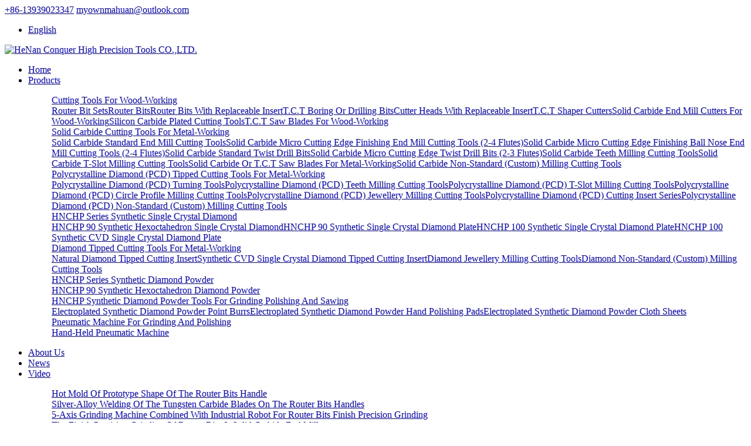

--- FILE ---
content_type: text/html
request_url: https://conquer-precisiontools.com/products/3-Flutes-Solid-Carbide-Finishing-End-Mill-Cutting-Tool-For-Metal-Working.html
body_size: 14621
content:
<!doctype html>
<html lang="en" >
<head>
<meta charset="utf-8" />
<title>3-Flutes Solid Carbide Finishing End Mill Cutting Tool For Metal-Working</title>
<meta name="description" content="Brand Name: Conquer High Precision Tools;



Type: Solid carbide end mill cutting tools for metal-working;



Tools Material: CERATIZIT or KENNA super micro grain solid carbide(tungsten carbide);



Cutting Edge Grinding: With two times grinding:rough grinding and finish grinding make sure that tips sharp and high precision;



Coating: With or without coating(can be customized according to the requirements of customers);



The Package Of Solid Carbide End Mill Cutting Tools For Metal-Working: Plastic box;



Applicable Equipment: This kind of solid carbide end mill cutting tool is widely used on the CNC machine center, CNC equipment, CNC milling machine, milling machine etc;



Main Application: This kind of solid carbide end mill cutting tool is widely used in plane milling, slot milling, flank milling, industry, metal processing industries, jewellery, auto industry, electronics industry, DIY etc;



Suitable Processed Material: This kind of solid carbide end mill cutting tool is widely used in cutting many kinds of non-ferrous metal such as platinum, gold, silver, brass, red copper, aluminium, aluminium alloy, titanium, titanium alloy etc and ferrous metal such as cast iron, cast steel, die steel, alloy steel, hardened steel, stainless steel etc also some nonmetal such as acrylic, plastic, circuit board, PCB etc.







The Advantages Of Solid Carbide End Mill Cutting Tools For Metal-Working:

1.CERATIZIT or KENNA super micro grain solid carbide(tungsten carbide) cutting edge to make sure cutter tips sharp and durable;



2.Finish-grinding is finished on the ANCA or WALTER five-axis grinding machine to make sure cutting edge tips super-high precision;



3.Higher degree finish of surface, without burrs;



4.Shank diameter is H7 standard to make sure high precision;



5.Package is plastic box;



6.Competitive price, higher cost-performance and short delivery time." />
<meta name="keywords" content="3-flutes solid carbide finishing end mill cutting tool for metal-working, Tongue and groove shaper bits, Tongue and groove flooring shaper cutters, Diamond coated router bits, TCT saw blade, TCT blade" />
<meta name="renderer" content="webkit">
<meta http-equiv="X-UA-Compatible" content="IE=edge,chrome=1">
<meta name="viewport" content="width=device-width,initial-scale=1.0,maximum-scale=1.0,user-scalable=no">
<meta name="generator" content="Sinoart"/>
<link href="../favicon.ico" rel="shortcut icon" />
<link rel='stylesheet' href='../templates/kangke/style/style.css'/>
<script type='text/javascript' src='../templates/kangke/js/jquery.min.js'></script>
<!-- Google Tag Manager -->
<script>(function(w,d,s,l,i){w[l]=w[l]||[];w[l].push({'gtm.start':
new Date().getTime(),event:'gtm.js'});var f=d.getElementsByTagName(s)[0],
j=d.createElement(s),dl=l!='dataLayer'?'&l='+l:'';j.async=true;j.src=
'https://www.googletagmanager.com/gtm.js?id='+i+dl;f.parentNode.insertBefore(j,f);
})(window,document,'script','dataLayer','GTM-K9JTK32');</script>
<!-- End Google Tag Manager -->
</head>
<body>

<header id="header">
    <div class="header-top">
        <div class="warper">
            <div class="lcon">
                <a href="tel:+86-13939023347"><i class="iconfont icon-iconfontphone17"></i> +86-13939023347</a>
                <a href="mailto:myownmahuan@outlook.com"><i class="iconfont icon-youxiang1"></i> myownmahuan@outlook.com  </a>
            </div>
            <div class="rcon">
                <div class="media"><a href="https://www.youtube.com/@PeterMa0715" title="youtube" rel="nofollow" target="_blank" class="iconfont icon-youtube"></a></div>
                <div class="languagebox">
                    <ul><li><a href="https://www.conquer-precisiontools.com/" title="English" >English</a></li></ul>
                </div>
            </div>
        </div>
        <div class="cl"></div>
    </div>
    <div class="header-bot">
        <div class="warper">
            <div class="logo"><a href="https://www.conquer-precisiontools.com/" title="HeNan Conquer High Precision Tools CO.,LTD."><img src="../upload/202001/1578534723.png" alt="HeNan Conquer High Precision Tools CO.,LTD."></a></div>
            <div id="nav">
                <div id="nav-button" class="nav-button"><i class="iconfont icon-mean_list"></i></div>
                <nav>
                    <ul id="show"><li ><a href="https://www.conquer-precisiontools.com/" title="Home">Home</a></li><li class="on"><a href="../products/" title="Products" >Products</a><dl><dd><a href="../products/Cutting-Tools-For-Wood-Working_1.html" title="Cutting Tools For Wood-Working " >Cutting Tools For Wood-Working </a><div><a href="../products/products_22_1.html" title="Router Bit Sets">Router Bit Sets</a><a href="../products/products_25_1.html" title="Router Bits">Router Bits</a><a href="../products/products_26_1.html" title="Router Bits With Replaceable Insert">Router Bits With Replaceable Insert</a><a href="../products/products_29_1.html" title="T.C.T Boring Or Drilling Bits">T.C.T Boring Or Drilling Bits</a><a href="../products/products_27_1.html" title="Cutter Heads With Replaceable Insert">Cutter Heads With Replaceable Insert</a><a href="../products/products_28_1.html" title="T.C.T Shaper Cutters">T.C.T Shaper Cutters</a><a href="../products/products_30_1.html" title="Solid Carbide End Mill Cutters For Wood-Working">Solid Carbide End Mill Cutters For Wood-Working</a><a href="../products/products_31_1.html" title="Silicon Carbide Plated Cutting Tools">Silicon Carbide Plated Cutting Tools</a><a href="../products/products_32_1.html" title="T.C.T Saw Blades For Wood-Working">T.C.T Saw Blades For Wood-Working</a></div></dd><dd><a href="../products/Solid-Carbide-Cutting-Tools-For-Metal-Working_1.html" title="Solid Carbide Cutting Tools For Metal-Working" >Solid Carbide Cutting Tools For Metal-Working</a><div><a href="../products/products_33_1.html" title="Solid Carbide Standard End Mill Cutting Tools">Solid Carbide Standard End Mill Cutting Tools</a><a href="../products/products_34_1.html" title="Solid Carbide Micro Cutting Edge Finishing End Mill Cutting Tools (2-4 Flutes)">Solid Carbide Micro Cutting Edge Finishing End Mill Cutting Tools (2-4 Flutes)</a><a href="../products/products_78_1.html" title="Solid Carbide Micro Cutting Edge Finishing Ball Nose End Mill Cutting Tools (2-4 Flutes)">Solid Carbide Micro Cutting Edge Finishing Ball Nose End Mill Cutting Tools (2-4 Flutes)</a><a href="../products/products_35_1.html" title="Solid Carbide Standard Twist Drill Bits">Solid Carbide Standard Twist Drill Bits</a><a href="../products/products_36_1.html" title="Solid Carbide Micro Cutting Edge Twist Drill Bits (2-3 Flutes)">Solid Carbide Micro Cutting Edge Twist Drill Bits (2-3 Flutes)</a><a href="../products/products_37_1.html" title="Solid Carbide Teeth Milling Cutting Tools">Solid Carbide Teeth Milling Cutting Tools</a><a href="../products/products_38_1.html" title="Solid Carbide T-Slot Milling Cutting Tools">Solid Carbide T-Slot Milling Cutting Tools</a><a href="../products/products_42_1.html" title="Solid Carbide Or T.C.T Saw Blades For Metal-Working">Solid Carbide Or T.C.T Saw Blades For Metal-Working</a><a href="../products/products_43_1.html" title="Solid Carbide Non-Standard (Custom) Milling Cutting Tools">Solid Carbide Non-Standard (Custom) Milling Cutting Tools</a></div></dd><dd><a href="../products/PCD-Tipped-Cutting-Tools-For-Metal-Working_1.html" title="Polycrystalline Diamond (PCD) Tipped Cutting Tools For Metal-Working" >Polycrystalline Diamond (PCD) Tipped Cutting Tools For Metal-Working</a><div><a href="../products/products_46_1.html" title="Polycrystalline Diamond (PCD) Turning Tools">Polycrystalline Diamond (PCD) Turning Tools</a><a href="../products/products_44_1.html" title="Polycrystalline Diamond (PCD) Teeth Milling Cutting Tools">Polycrystalline Diamond (PCD) Teeth Milling Cutting Tools</a><a href="../products/products_45_1.html" title="Polycrystalline Diamond (PCD) T-Slot Milling Cutting Tools">Polycrystalline Diamond (PCD) T-Slot Milling Cutting Tools</a><a href="../products/products_47_1.html" title="Polycrystalline Diamond (PCD) Circle Profile Milling Cutting Tools">Polycrystalline Diamond (PCD) Circle Profile Milling Cutting Tools</a><a href="../products/products_48_1.html" title="Polycrystalline Diamond (PCD) Jewellery Milling Cutting Tools">Polycrystalline Diamond (PCD) Jewellery Milling Cutting Tools</a><a href="../products/products_49_1.html" title="Polycrystalline Diamond (PCD) Cutting Insert Series">Polycrystalline Diamond (PCD) Cutting Insert Series</a><a href="../products/products_50_1.html" title="Polycrystalline Diamond (PCD) Non-Standard (Custom) Milling Cutting Tools">Polycrystalline Diamond (PCD) Non-Standard (Custom) Milling Cutting Tools</a></div></dd><dd><a href="../products/HNCHP-Series-Synthetic-Single-Crystal-Diamond_1.html" title="HNCHP Series Synthetic Single Crystal Diamond" >HNCHP Series Synthetic Single Crystal Diamond</a><div><a href="../products/products_51_1.html" title="HNCHP 90 Synthetic Hexoctahedron Single Crystal Diamond">HNCHP 90 Synthetic Hexoctahedron Single Crystal Diamond</a><a href="../products/products_52_1.html" title="HNCHP 90 Synthetic Single Crystal Diamond Plate">HNCHP 90 Synthetic Single Crystal Diamond Plate</a><a href="../products/products_53_1.html" title="HNCHP 100 Synthetic Single Crystal Diamond Plate">HNCHP 100 Synthetic Single Crystal Diamond Plate</a><a href="../products/products_54_1.html" title="HNCHP 100 Synthetic CVD Single Crystal Diamond Plate">HNCHP 100 Synthetic CVD Single Crystal Diamond Plate</a></div></dd><dd><a href="../products/Diamond-Tipped-Cutting-Tools-For-Metal-Working_1.html" title="Diamond Tipped Cutting Tools For Metal-Working" >Diamond Tipped Cutting Tools For Metal-Working</a><div><a href="../products/products_64_1.html" title="Natural Diamond Tipped Cutting Insert">Natural Diamond Tipped Cutting Insert</a><a href="../products/products_77_1.html" title="Synthetic CVD Single Crystal Diamond Tipped Cutting Insert">Synthetic CVD Single Crystal Diamond Tipped Cutting Insert</a><a href="../products/products_65_1.html" title="Diamond Jewellery Milling Cutting Tools">Diamond Jewellery Milling Cutting Tools</a><a href="../products/products_66_1.html" title="Diamond Non-Standard (Custom) Milling Cutting Tools">Diamond Non-Standard (Custom) Milling Cutting Tools</a></div></dd><dd><a href="../products/HNCHP-Series-Synthetic-Diamond-Powder_1.html" title="HNCHP Series Synthetic Diamond Powder" >HNCHP Series Synthetic Diamond Powder</a><div><a href="../products/products_70_1.html" title="HNCHP 90 Synthetic Hexoctahedron Diamond Powder">HNCHP 90 Synthetic Hexoctahedron Diamond Powder</a></div></dd><dd><a href="../products/Diamond-Tools-For-Grinding-Polishing-And-Sawing_1.html" title="HNCHP Synthetic Diamond Powder Tools For Grinding Polishing And Sawing" >HNCHP Synthetic Diamond Powder Tools For Grinding Polishing And Sawing</a><div><a href="../products/products_72_1.html" title="Electroplated Synthetic Diamond Powder Point Burrs">Electroplated Synthetic Diamond Powder Point Burrs</a><a href="../products/products_73_1.html" title="Electroplated Synthetic Diamond Powder Hand Polishing Pads">Electroplated Synthetic Diamond Powder Hand Polishing Pads</a><a href="../products/products_74_1.html" title="Electroplated Synthetic Diamond Powder Cloth Sheets">Electroplated Synthetic Diamond Powder Cloth Sheets</a></div></dd><dd><a href="../products/Pneumatic-Machine-For-Grinding-And-Polishing_1.html" title="Pneumatic Machine For Grinding And Polishing" >Pneumatic Machine For Grinding And Polishing</a><div><a href="../products/products_76_1.html" title="Hand-Held Pneumatic Machine">Hand-Held Pneumatic Machine</a></div></dd></dl></li><li ><a href="../about/" title="About Us" >About Us</a></li><li ><a href="../news/" title="News" >News</a></li><li ><a href="../video/" title="Video" >Video</a><dl><dd><a href="../video/Hot-Mold-Of-Prototype-Shape-Of-Router-Bits-Handle_1.html" title="Hot Mold Of Prototype Shape Of The Router Bits Handle" >Hot Mold Of Prototype Shape Of The Router Bits Handle</a></dd><dd><a href="../video/Silver-Alloy-Welding-Of-The-Tungsten-Carbide-Blade_1.html" title="Silver-Alloy Welding Of The Tungsten Carbide Blades On The Router Bits Handles" >Silver-Alloy Welding Of The Tungsten Carbide Blades On The Router Bits Handles</a></dd><dd><a href="../video/5-Axis-Grinding-Machine-And-Industrial-Robot_1.html" title="5-Axis Grinding Machine Combined With Industrial Robot For Router Bits Finish Precision Grinding" >5-Axis Grinding Machine Combined With Industrial Robot For Router Bits Finish Precision Grinding</a></dd><dd><a href="../video/Finish-Precision-Grinding-Of-Cutting-Tools_1.html" title="The Finish Precision Grinding Of Router Bits & Solid Carbide End Mill" >The Finish Precision Grinding Of Router Bits & Solid Carbide End Mill</a></dd></dl></li><li ><a href="../faq/" title="Faq" >Faq</a></li><li ><a href="../contact/" title="Contact" >Contact</a></li></ul>
                </nav>
                <div id="close" class="close-nav"></div>
            </div>
            <div class="head_rcon">
                <div id="search-button" class="search-button"><i class="iconfont icon-fangdajing"></i>
                    <form action="https://www.conquer-precisiontools.com/search/search.php?lang=en" method="get" class="searchform" ><input type="hidden" name="lang" value="en"/><input type="hidden" name="searchtype" value="0"/><input type="hidden" name="class1" value="1"/><input type="text" name="searchword" placeholder="Search..."/><button><i class="iconfont icon-fangdajing"></i></button></form></div>
            </div>
        </div>
    </div>
</header>




<div class="subbanner"><img src="../upload/202004/1586396061.jpg" alt=""/><div class="positionline"><h2>Products</h2><p><a href="https://www.conquer-precisiontools.com/" title="Home">Home</a> &gt;



        <a href=../products/ >Products</a> > <a href=../products/Solid-Carbide-Cutting-Tools-For-Metal-Working_1.html >Solid Carbide Cutting Tools For Metal-Working</a> > <a href=../products/products_33_1.html >Solid Carbide Standard End Mill Cutting Tools</a>


</p></div></div>


<div class="w_p_main paddt60">
    <div class="warper">
        <div class="phonemenu">
            <h2>PRODUCT LIST</h2>
            <span><h3 class=""><a href="../products/Cutting-Tools-For-Wood-Working_1.html">Cutting Tools For Wood-Working </a><div class="wapdiv"></div><ul class=""><li ><a  href="../products/products_22_1.html" title="Router Bit Sets">Router Bit Sets</a></li><li ><a  href="../products/products_25_1.html" title="Router Bits">Router Bits</a></li><li ><a  href="../products/products_26_1.html" title="Router Bits With Replaceable Insert">Router Bits With Replaceable Insert</a></li><li ><a  href="../products/products_29_1.html" title="T.C.T Boring Or Drilling Bits">T.C.T Boring Or Drilling Bits</a></li><li ><a  href="../products/products_27_1.html" title="Cutter Heads With Replaceable Insert">Cutter Heads With Replaceable Insert</a></li><li ><a  href="../products/products_28_1.html" title="T.C.T Shaper Cutters">T.C.T Shaper Cutters</a></li><li ><a  href="../products/products_30_1.html" title="Solid Carbide End Mill Cutters For Wood-Working">Solid Carbide End Mill Cutters For Wood-Working</a></li><li ><a  href="../products/products_31_1.html" title="Silicon Carbide Plated Cutting Tools">Silicon Carbide Plated Cutting Tools</a></li><li ><a  href="../products/products_32_1.html" title="T.C.T Saw Blades For Wood-Working">T.C.T Saw Blades For Wood-Working</a></li></ul></h3><h3 class="active"><a href="../products/Solid-Carbide-Cutting-Tools-For-Metal-Working_1.html">Solid Carbide Cutting Tools For Metal-Working</a><div class="wapdiv"></div><ul class="active"><li style="background: #334d99;color: #fff;"><a style="background: #334d99;color: #fff;" href="../products/products_33_1.html" title="Solid Carbide Standard End Mill Cutting Tools">Solid Carbide Standard End Mill Cutting Tools</a></li><li ><a  href="../products/products_34_1.html" title="Solid Carbide Micro Cutting Edge Finishing End Mill Cutting Tools (2-4 Flutes)">Solid Carbide Micro Cutting Edge Finishing End Mill Cutting Tools (2-4 Flutes)</a></li><li ><a  href="../products/products_78_1.html" title="Solid Carbide Micro Cutting Edge Finishing Ball Nose End Mill Cutting Tools (2-4 Flutes)">Solid Carbide Micro Cutting Edge Finishing Ball Nose End Mill Cutting Tools (2-4 Flutes)</a></li><li ><a  href="../products/products_35_1.html" title="Solid Carbide Standard Twist Drill Bits">Solid Carbide Standard Twist Drill Bits</a></li><li ><a  href="../products/products_36_1.html" title="Solid Carbide Micro Cutting Edge Twist Drill Bits (2-3 Flutes)">Solid Carbide Micro Cutting Edge Twist Drill Bits (2-3 Flutes)</a></li><li ><a  href="../products/products_37_1.html" title="Solid Carbide Teeth Milling Cutting Tools">Solid Carbide Teeth Milling Cutting Tools</a></li><li ><a  href="../products/products_38_1.html" title="Solid Carbide T-Slot Milling Cutting Tools">Solid Carbide T-Slot Milling Cutting Tools</a></li><li ><a  href="../products/products_42_1.html" title="Solid Carbide Or T.C.T Saw Blades For Metal-Working">Solid Carbide Or T.C.T Saw Blades For Metal-Working</a></li><li ><a  href="../products/products_43_1.html" title="Solid Carbide Non-Standard (Custom) Milling Cutting Tools">Solid Carbide Non-Standard (Custom) Milling Cutting Tools</a></li></ul></h3><h3 class=""><a href="../products/PCD-Tipped-Cutting-Tools-For-Metal-Working_1.html">Polycrystalline Diamond (PCD) Tipped Cutting Tools For Metal-Working</a><div class="wapdiv"></div><ul class=""><li ><a  href="../products/products_46_1.html" title="Polycrystalline Diamond (PCD) Turning Tools">Polycrystalline Diamond (PCD) Turning Tools</a></li><li ><a  href="../products/products_44_1.html" title="Polycrystalline Diamond (PCD) Teeth Milling Cutting Tools">Polycrystalline Diamond (PCD) Teeth Milling Cutting Tools</a></li><li ><a  href="../products/products_45_1.html" title="Polycrystalline Diamond (PCD) T-Slot Milling Cutting Tools">Polycrystalline Diamond (PCD) T-Slot Milling Cutting Tools</a></li><li ><a  href="../products/products_47_1.html" title="Polycrystalline Diamond (PCD) Circle Profile Milling Cutting Tools">Polycrystalline Diamond (PCD) Circle Profile Milling Cutting Tools</a></li><li ><a  href="../products/products_48_1.html" title="Polycrystalline Diamond (PCD) Jewellery Milling Cutting Tools">Polycrystalline Diamond (PCD) Jewellery Milling Cutting Tools</a></li><li ><a  href="../products/products_49_1.html" title="Polycrystalline Diamond (PCD) Cutting Insert Series">Polycrystalline Diamond (PCD) Cutting Insert Series</a></li><li ><a  href="../products/products_50_1.html" title="Polycrystalline Diamond (PCD) Non-Standard (Custom) Milling Cutting Tools">Polycrystalline Diamond (PCD) Non-Standard (Custom) Milling Cutting Tools</a></li></ul></h3><h3 class=""><a href="../products/HNCHP-Series-Synthetic-Single-Crystal-Diamond_1.html">HNCHP Series Synthetic Single Crystal Diamond</a><div class="wapdiv"></div><ul class=""><li ><a  href="../products/products_51_1.html" title="HNCHP 90 Synthetic Hexoctahedron Single Crystal Diamond">HNCHP 90 Synthetic Hexoctahedron Single Crystal Diamond</a></li><li ><a  href="../products/products_52_1.html" title="HNCHP 90 Synthetic Single Crystal Diamond Plate">HNCHP 90 Synthetic Single Crystal Diamond Plate</a></li><li ><a  href="../products/products_53_1.html" title="HNCHP 100 Synthetic Single Crystal Diamond Plate">HNCHP 100 Synthetic Single Crystal Diamond Plate</a></li><li ><a  href="../products/products_54_1.html" title="HNCHP 100 Synthetic CVD Single Crystal Diamond Plate">HNCHP 100 Synthetic CVD Single Crystal Diamond Plate</a></li></ul></h3><h3 class=""><a href="../products/Diamond-Tipped-Cutting-Tools-For-Metal-Working_1.html">Diamond Tipped Cutting Tools For Metal-Working</a><div class="wapdiv"></div><ul class=""><li ><a  href="../products/products_64_1.html" title="Natural Diamond Tipped Cutting Insert">Natural Diamond Tipped Cutting Insert</a></li><li ><a  href="../products/products_77_1.html" title="Synthetic CVD Single Crystal Diamond Tipped Cutting Insert">Synthetic CVD Single Crystal Diamond Tipped Cutting Insert</a></li><li ><a  href="../products/products_65_1.html" title="Diamond Jewellery Milling Cutting Tools">Diamond Jewellery Milling Cutting Tools</a></li><li ><a  href="../products/products_66_1.html" title="Diamond Non-Standard (Custom) Milling Cutting Tools">Diamond Non-Standard (Custom) Milling Cutting Tools</a></li></ul></h3><h3 class=""><a href="../products/HNCHP-Series-Synthetic-Diamond-Powder_1.html">HNCHP Series Synthetic Diamond Powder</a><div class="wapdiv"></div><ul class=""><li ><a  href="../products/products_70_1.html" title="HNCHP 90 Synthetic Hexoctahedron Diamond Powder">HNCHP 90 Synthetic Hexoctahedron Diamond Powder</a></li></ul></h3><h3 class=""><a href="../products/Diamond-Tools-For-Grinding-Polishing-And-Sawing_1.html">HNCHP Synthetic Diamond Powder Tools For Grinding Polishing And Sawing</a><div class="wapdiv"></div><ul class=""><li ><a  href="../products/products_72_1.html" title="Electroplated Synthetic Diamond Powder Point Burrs">Electroplated Synthetic Diamond Powder Point Burrs</a></li><li ><a  href="../products/products_73_1.html" title="Electroplated Synthetic Diamond Powder Hand Polishing Pads">Electroplated Synthetic Diamond Powder Hand Polishing Pads</a></li><li ><a  href="../products/products_74_1.html" title="Electroplated Synthetic Diamond Powder Cloth Sheets">Electroplated Synthetic Diamond Powder Cloth Sheets</a></li></ul></h3><h3 class=""><a href="../products/Pneumatic-Machine-For-Grinding-And-Polishing_1.html">Pneumatic Machine For Grinding And Polishing</a><div class="wapdiv"></div><ul class=""><li ><a  href="../products/products_76_1.html" title="Hand-Held Pneumatic Machine">Hand-Held Pneumatic Machine</a></li></ul></h3></span>
        </div>
        <div class="pro-mainbox">
            <div class="p_left">
                <h2 class="page_tit">Products</h2>
                <ul class="accordion"><li><div class="links "><strong><a href="../products/Cutting-Tools-For-Wood-Working_1.html">Cutting Tools For Wood-Working </a></strong></div><ul class="submenu "><li ><a  href="../products/products_22_1.html" title="Router Bit Sets">Router Bit Sets</a></li><li ><a  href="../products/products_25_1.html" title="Router Bits">Router Bits</a></li><li ><a  href="../products/products_26_1.html" title="Router Bits With Replaceable Insert">Router Bits With Replaceable Insert</a></li><li ><a  href="../products/products_29_1.html" title="T.C.T Boring Or Drilling Bits">T.C.T Boring Or Drilling Bits</a></li><li ><a  href="../products/products_27_1.html" title="Cutter Heads With Replaceable Insert">Cutter Heads With Replaceable Insert</a></li><li ><a  href="../products/products_28_1.html" title="T.C.T Shaper Cutters">T.C.T Shaper Cutters</a></li><li ><a  href="../products/products_30_1.html" title="Solid Carbide End Mill Cutters For Wood-Working">Solid Carbide End Mill Cutters For Wood-Working</a></li><li ><a  href="../products/products_31_1.html" title="Silicon Carbide Plated Cutting Tools">Silicon Carbide Plated Cutting Tools</a></li><li ><a  href="../products/products_32_1.html" title="T.C.T Saw Blades For Wood-Working">T.C.T Saw Blades For Wood-Working</a></li></ul></li><li><div class="links active"><strong><a href="../products/Solid-Carbide-Cutting-Tools-For-Metal-Working_1.html">Solid Carbide Cutting Tools For Metal-Working</a></strong></div><ul class="submenu active"><li style="background: #334d99;color: #fff;"><a style="background: #334d99;color: #fff;" href="../products/products_33_1.html" title="Solid Carbide Standard End Mill Cutting Tools">Solid Carbide Standard End Mill Cutting Tools</a></li><li ><a  href="../products/products_34_1.html" title="Solid Carbide Micro Cutting Edge Finishing End Mill Cutting Tools (2-4 Flutes)">Solid Carbide Micro Cutting Edge Finishing End Mill Cutting Tools (2-4 Flutes)</a></li><li ><a  href="../products/products_78_1.html" title="Solid Carbide Micro Cutting Edge Finishing Ball Nose End Mill Cutting Tools (2-4 Flutes)">Solid Carbide Micro Cutting Edge Finishing Ball Nose End Mill Cutting Tools (2-4 Flutes)</a></li><li ><a  href="../products/products_35_1.html" title="Solid Carbide Standard Twist Drill Bits">Solid Carbide Standard Twist Drill Bits</a></li><li ><a  href="../products/products_36_1.html" title="Solid Carbide Micro Cutting Edge Twist Drill Bits (2-3 Flutes)">Solid Carbide Micro Cutting Edge Twist Drill Bits (2-3 Flutes)</a></li><li ><a  href="../products/products_37_1.html" title="Solid Carbide Teeth Milling Cutting Tools">Solid Carbide Teeth Milling Cutting Tools</a></li><li ><a  href="../products/products_38_1.html" title="Solid Carbide T-Slot Milling Cutting Tools">Solid Carbide T-Slot Milling Cutting Tools</a></li><li ><a  href="../products/products_42_1.html" title="Solid Carbide Or T.C.T Saw Blades For Metal-Working">Solid Carbide Or T.C.T Saw Blades For Metal-Working</a></li><li ><a  href="../products/products_43_1.html" title="Solid Carbide Non-Standard (Custom) Milling Cutting Tools">Solid Carbide Non-Standard (Custom) Milling Cutting Tools</a></li></ul></li><li><div class="links "><strong><a href="../products/PCD-Tipped-Cutting-Tools-For-Metal-Working_1.html">Polycrystalline Diamond (PCD) Tipped Cutting Tools For Metal-Working</a></strong></div><ul class="submenu "><li ><a  href="../products/products_46_1.html" title="Polycrystalline Diamond (PCD) Turning Tools">Polycrystalline Diamond (PCD) Turning Tools</a></li><li ><a  href="../products/products_44_1.html" title="Polycrystalline Diamond (PCD) Teeth Milling Cutting Tools">Polycrystalline Diamond (PCD) Teeth Milling Cutting Tools</a></li><li ><a  href="../products/products_45_1.html" title="Polycrystalline Diamond (PCD) T-Slot Milling Cutting Tools">Polycrystalline Diamond (PCD) T-Slot Milling Cutting Tools</a></li><li ><a  href="../products/products_47_1.html" title="Polycrystalline Diamond (PCD) Circle Profile Milling Cutting Tools">Polycrystalline Diamond (PCD) Circle Profile Milling Cutting Tools</a></li><li ><a  href="../products/products_48_1.html" title="Polycrystalline Diamond (PCD) Jewellery Milling Cutting Tools">Polycrystalline Diamond (PCD) Jewellery Milling Cutting Tools</a></li><li ><a  href="../products/products_49_1.html" title="Polycrystalline Diamond (PCD) Cutting Insert Series">Polycrystalline Diamond (PCD) Cutting Insert Series</a></li><li ><a  href="../products/products_50_1.html" title="Polycrystalline Diamond (PCD) Non-Standard (Custom) Milling Cutting Tools">Polycrystalline Diamond (PCD) Non-Standard (Custom) Milling Cutting Tools</a></li></ul></li><li><div class="links "><strong><a href="../products/HNCHP-Series-Synthetic-Single-Crystal-Diamond_1.html">HNCHP Series Synthetic Single Crystal Diamond</a></strong></div><ul class="submenu "><li ><a  href="../products/products_51_1.html" title="HNCHP 90 Synthetic Hexoctahedron Single Crystal Diamond">HNCHP 90 Synthetic Hexoctahedron Single Crystal Diamond</a></li><li ><a  href="../products/products_52_1.html" title="HNCHP 90 Synthetic Single Crystal Diamond Plate">HNCHP 90 Synthetic Single Crystal Diamond Plate</a></li><li ><a  href="../products/products_53_1.html" title="HNCHP 100 Synthetic Single Crystal Diamond Plate">HNCHP 100 Synthetic Single Crystal Diamond Plate</a></li><li ><a  href="../products/products_54_1.html" title="HNCHP 100 Synthetic CVD Single Crystal Diamond Plate">HNCHP 100 Synthetic CVD Single Crystal Diamond Plate</a></li></ul></li><li><div class="links "><strong><a href="../products/Diamond-Tipped-Cutting-Tools-For-Metal-Working_1.html">Diamond Tipped Cutting Tools For Metal-Working</a></strong></div><ul class="submenu "><li ><a  href="../products/products_64_1.html" title="Natural Diamond Tipped Cutting Insert">Natural Diamond Tipped Cutting Insert</a></li><li ><a  href="../products/products_77_1.html" title="Synthetic CVD Single Crystal Diamond Tipped Cutting Insert">Synthetic CVD Single Crystal Diamond Tipped Cutting Insert</a></li><li ><a  href="../products/products_65_1.html" title="Diamond Jewellery Milling Cutting Tools">Diamond Jewellery Milling Cutting Tools</a></li><li ><a  href="../products/products_66_1.html" title="Diamond Non-Standard (Custom) Milling Cutting Tools">Diamond Non-Standard (Custom) Milling Cutting Tools</a></li></ul></li><li><div class="links "><strong><a href="../products/HNCHP-Series-Synthetic-Diamond-Powder_1.html">HNCHP Series Synthetic Diamond Powder</a></strong></div><ul class="submenu "><li ><a  href="../products/products_70_1.html" title="HNCHP 90 Synthetic Hexoctahedron Diamond Powder">HNCHP 90 Synthetic Hexoctahedron Diamond Powder</a></li></ul></li><li><div class="links "><strong><a href="../products/Diamond-Tools-For-Grinding-Polishing-And-Sawing_1.html">HNCHP Synthetic Diamond Powder Tools For Grinding Polishing And Sawing</a></strong></div><ul class="submenu "><li ><a  href="../products/products_72_1.html" title="Electroplated Synthetic Diamond Powder Point Burrs">Electroplated Synthetic Diamond Powder Point Burrs</a></li><li ><a  href="../products/products_73_1.html" title="Electroplated Synthetic Diamond Powder Hand Polishing Pads">Electroplated Synthetic Diamond Powder Hand Polishing Pads</a></li><li ><a  href="../products/products_74_1.html" title="Electroplated Synthetic Diamond Powder Cloth Sheets">Electroplated Synthetic Diamond Powder Cloth Sheets</a></li></ul></li><li><div class="links "><strong><a href="../products/Pneumatic-Machine-For-Grinding-And-Polishing_1.html">Pneumatic Machine For Grinding And Polishing</a></strong></div><ul class="submenu "><li ><a  href="../products/products_76_1.html" title="Hand-Held Pneumatic Machine">Hand-Held Pneumatic Machine</a></li></ul></li></ul>
                <div class="p_hotnav">
                    <h2 class="page_tit">RECOMMENDED PRODUCTS</h2>
                    <ul class="accordiontwo"><li><div class="links  "><strong><a href="../products/Cutting-Tools-For-Wood-Working_1.html">Cutting Tools For Wood-Working </a></strong></div><div class="submenu"><ul class=""><li><a href="../products/Straight-Router-Bits.html">Straight Router Bits</a></li><li><a href="../products/Flush-Trim-Router-Bits.html">Flush Trim Router Bits</a></li><li><a href="../products/TCT-Drill-Bit-For-Multiple-Drilling-Machines.html">T.C.T Drill Bit For Multiple Drilling Machines</a></li><li><a href="../products/Double-Side-Helical-Planer-Cutter-Head-With-Replaceable-Blade-For-Planing.html">Double-Side Helical Planer Cutter Head With Replaceable Insert For Planing</a></li><li><a href="../products/Helical-Planer-Cutter-Head-With-Replaceable-Blade-For-Planing-A.html">Helical Planer Cutter Head With Replaceable Insert For Planing A</a></li><li><a href="../products/TCT-Shaper-Cutters.html">T.C.T Shaper Cutters</a></li><li><a href="../products/Router-Bit-Sets.html">Router Bit Sets</a></li><li><a href="../products/Router-Bits.html">Router Bits</a></li><li><a href="../products/2-Flutes-Straight-Router-Bit.html">2-Flutes Straight Router Bit</a></li><li><a href="../products/2-Flutes-Long-Blade-Straight-Router-Bit.html">2-Flutes Long Blade Straight Router Bit</a></li><li><a href="../products/2-Flutes-Solid-Carbide-Straight-Router-Bit-Steel-Shank.html">2-Flutes Solid Carbide Straight Router Bit(Steel Shank)</a></li><li><a href="../products/2-Flutes-Solid-Carbide-Twist-End-Mill-Router-Bit-Steel-Shank.html">2-Flutes Solid Carbide Twist End Mill Router Bit(Steel Shank)</a></li><li><a href="../products/Cleaning-Bottom-Router-Bit.html">Cleaning Bottom Router Bit</a></li><li><a href="../products/2-Flutes-Pattern-Router-Bit.html">2-Flutes Pattern Router Bit</a></li><li><a href="../products/2-Flutes-TCT-Mortising-Router-Bit.html">2-Flutes T.C.T Mortising Router Bit</a></li><li><a href="../products/2-Flutes-Flush-Trim-Router-Bit.html">2-Flutes Flush Trim Router Bit</a></li><li><a href="../products/2-Flutes-Flush-Trim-Router-Bit-With-2-Bearings.html">2-Flutes Flush Trim Router Bit With 2 Bearings</a></li><li><a href="../products/Horse-Nose-Router-Bit.html">Horse Nose Router Bit</a></li><li><a href="../products/45-Degree-Chamfer-Router-Bit.html">45° Chamfer Router Bit</a></li><li><a href="../products/90-Degree-V-Type-Slotting-Router-Bit.html">90° V Type Slotting Router Bit</a></li><li><a href="../products/Dovetail-Router-Bit.html">Dovetail Router Bit</a></li><li><a href="../products/Carving-Router-Bit.html">Carving Router Bit</a></li><li><a href="../products/Open-End-Carving-Router-Bit.html">Open End Carving Router Bit</a></li><li><a href="../products/Classical-Plunge-Router-Bit.html">Classical Plunge Router Bit</a></li><li><a href="../products/Flat-Bottom-Router-Bit.html">Flat Bottom Router Bit</a></li><li><a href="../products/Bowl-And-Tray-Router-Bit.html">Bowl & Tray Router Bit</a></li><li><a href="../products/Cove-Box-Router-Bit.html">Cove Box Router Bit</a></li><li><a href="../products/Round-Nose-Router-Bit.html">Round Nose Router Bit</a></li><li><a href="../products/Corner-Round-Router-Bit.html">Corner Round Router Bit</a></li><li><a href="../products/Beading-Router-Bit.html">Beading Router Bit</a></li><li><a href="../products/Finger-Nail-Type-Router-Bit.html">Finger Nail Type Router Bit</a></li><li><a href="../products/Half-Round-Router-Bit.html">Half Round Router Bit</a></li><li><a href="../products/Cove-Router-Bit.html">Cove Router Bit</a></li><li><a href="../products/Roman-Ogee-Router-Bit.html">Roman Ogee Router Bit</a></li><li><a href="../products/Classical-Moulding-Router-Bit.html">Classical Moulding Router Bit</a></li><li><a href="../products/Ogee-Classical-Router-Bit.html">Ogee Classical Router Bit</a></li><li><a href="../products/Classical-Multi-Form-Router-Bit.html">Classical Multi-Form Router Bit</a></li><li><a href="../products/Dragon-Ball-Router-Bit.html">Dragon Ball Router Bit</a></li><li><a href="../products/Drawing-Line-Router-Bit.html">Drawing Line Router Bit</a></li><li><a href="../products/Thin-Teeth-Buddha-Bead-Router-Bit.html">Thin Teeth Buddha Bead Router Bit</a></li><li><a href="../products/TCT-Drill-Router-Bit-For-Buddha-Bead.html">T.C.T Drill Router Bit For Buddha Bead</a></li><li><a href="../products/Fish-Handrail-Router-Bit.html">Fish Handrail Router Bit</a></li><li><a href="../products/Special-Moulding-Router-Bit.html">Special Moulding Router Bit</a></li><li><a href="../products/Vertical-Raised-Panel-Router-Bit.html">Vertical Raised Panel Router Bit</a></li><li><a href="../products/Table-Edge-Router-Bit.html">Table Edge Router Bit</a></li><li><a href="../products/Double-Curver-Finger-Router-Bit.html">Double Curver Finger Router Bit</a></li><li><a href="../products/2-Flutes-T-Type-Slotting-Router-Bit.html">2-Flutes T Type Slotting Router Bit</a></li><li><a href="../products/4-Flutes-T-Type-Slotting-Router-Bit.html">4-Flutes T Type Slotting Router Bit</a></li><li><a href="../products/6-Flutes-T-Type-Slotting-Router-Bit.html">6-Flutes T Type Slotting Router Bit</a></li><li><a href="../products/T-Type-Slotting-Router-Bit-With-Bearing.html">T Type Slotting Router Bit With Bearing</a></li><li><a href="../products/Stile-And-Rail-Assembles-Roman-Ogee-Router-Bit.html">Stile And Rail Assembles-Roman Ogee Router Bit</a></li><li><a href="../products/Stile-And-Rail-Assembles-Bead-Router-Bit.html">Stile And Rail Assembles Bead Router Bit</a></li><li><a href="../products/TCT-Slot-Router-Bit.html">T.C.T Slotting Router Bit</a></li><li><a href="../products/Tongue-And-Groove-Assembly-Router-Bit.html">Tongue And Groove Assembly Router Bit</a></li><li><a href="../products/Finger-Joint-Assembly-Router-Bit.html">Finger Joint Assembly Router Bit</a></li><li><a href="../products/Door-Frame-Router-Bit-Set-Ogee.html">Door-Frame Router Bit Set-Ogee</a></li><li><a href="../products/Classical-Plunge-Router-Bit-A.html">Classical Plunge Router Bit A</a></li><li><a href="../products/Classical-Plunge-Router-Bit-C.html">Classical Plunge Router Bit C</a></li><li><a href="../products/Classical-Plunge-Router-Bit-D.html">Classical Plunge Router Bit D</a></li><li><a href="../products/Classical-Plunge-Router-Bit-G.html">Classical Plunge Router Bit G</a></li><li><a href="../products/Classical-Plunge-Router-Bit-I.html">Classical Plunge Router Bit I</a></li><li><a href="../products/Classical-Plunge-Router-Bit-K.html">Classical Plunge Router Bit K</a></li><li><a href="../products/Classical-Plunge-Router-Bit-L.html">Classical Plunge Router Bit L</a></li><li><a href="../products/Face-Moulding-Router-Bit.html">Face Moulding Router Bit</a></li><li><a href="../products/Router-Bits-With-Replaceable-Blade.html">Router Bits With Replaceable Insert</a></li><li><a href="../products/1-Flute-Straight-Router-Bit-With-Replaceable-Blade.html">1-Flute Straight Router Bit With Replaceable Insert</a></li><li><a href="../products/Flush-Trim-Router-Bit-With-Replaceable-Blade.html">Flush Trim Router Bit With Replaceable Insert</a></li><li><a href="../products/Patten-Router-Bit-With-Replaceable-Blade.html">Patten Router Bit With Replaceable Insert</a></li><li><a href="../products/Spiral-Straight-Router-Bit-With-Replaceable-Blade.html">Spiral Straight Router Bit With Replaceable Insert</a></li><li><a href="../products/Cutter-Head-With-Replaceable-Blade-B-With-Limitor.html">Cutter Head With Replaceable Insert B(With Limitor)</a></li><li><a href="../products/Cutter-Head-With-Replaceable-Blade-C.html">Cutter Head With Replaceable Insert C</a></li><li><a href="../products/Cutter-Head-With-Replaceable-Blade-D.html">Cutter Head With Replaceable Insert D</a></li><li><a href="../products/Helical-Planer-Cutter-Head-With-Replaceable-Blade-For-Planing-B.html">Helical Planer Cutter Head With Replaceable Insert For Planing B</a></li><li><a href="../products/Heavy-Duty-Helical-Cutter-Head-With-Replaceable-Blade-For-Planing.html">Heavy Duty Helical Cutter Head With Replaceable Insert For Planing</a></li><li><a href="../products/V-Grooving-Cutter-Head-With-Replaceable-Blade.html">V Grooving Cutter Head With Replaceable Insert</a></li><li><a href="../products/Grooving-Cutter-Head-With-Replaceable-Blade.html">Grooving Cutter Head With Replaceable Insert</a></li><li><a href="../products/Cutter-Head-With-Replaceable-Blade-For-Rabbets-C.html">Cutter Head With Replaceable Insert For Rabbets C</a></li><li><a href="../products/Planing-Cutter-Head-With-Replaceable-Blade-A.html">Planing Cutter Head With Replaceable Insert A</a></li><li><a href="../products/Planing-Cutter-Head-With-Replaceable-Blade-B.html">Planing Cutter Head With Replaceable Insert B</a></li><li><a href="../products/Planing-Cutter-Head-For-Chamfering-With-Replaceable-Blade.html">Planing Cutter Head For Chamfering With Replaceable Insert</a></li><li><a href="../products/Helical-Roughing-Planer-Cutter-Head-With-Replaceable-Blade.html">Helical Roughing Planer Cutter Head With Replaceable Insert</a></li><li><a href="../products/Oblique-Cutting-Helical-Planer-Cutter-Head-With-Replaceable-Blade.html">Oblique Cutting Helical Planer Cutter Head With Replaceable Insert</a></li><li><a href="../products/Half-Round-Cutter-Head-With-Replaceable-Blade.html">Half Round Cutter Head With Replaceable Insert</a></li><li><a href="../products/1-Radius-Edge-Banding-Cutter-Head-With-Replaceable-Blade.html">1-Radius Edge Banding Cutter Head With Replaceable Insert</a></li><li><a href="../products/Window-Program-Set-Cutter-Head-With-Replaceable-Blade.html">Window Program Set Cutter Head With Replaceable Insert</a></li><li><a href="../products/Single-Piece-Finger-Joint-TCT-Shaper-Cutter.html">Single-Piece Finger Joint T.C.T Shaper Cutter</a></li><li><a href="../products/TCT-Shaper-Cutter-For-Grooving.html">T.C.T Shaper Cutter For Grooving</a></li><li><a href="../products/Panel-Raising-TCT-Shaper-Cutter.html">Panel Raising T.C.T Shaper Cutter</a></li><li><a href="../products/Cove-TCT-Shaper-Cutter.html">Cove T.C.T Shaper Cutter</a></li><li><a href="../products/Finger-Joint-TCT-Shaper-Cutter.html">Finger Joint T.C.T Shaper Cutter</a></li><li><a href="../products/TCT-Shaper-Cutter-For-Planer.html">T.C.T Shaper Cutter For Planer</a></li><li><a href="../products/Half-Round-TCT-Shaper-Cutter.html">Half Round T.C.T Shaper Cutter</a></li><li><a href="../products/Corner-Round-TCT-Shaper-Cutter.html">Corner Round T.C.T Shaper Cutter</a></li><li><a href="../products/TCT-Shaper-Cutter-For-Double-Bevel-Planer.html">T.C.T Shaper Cutter For Double Bevel Planer</a></li><li><a href="../products/TCT-Shaper-Cutter-For-Spiral-Planer.html">T.C.T Shaper Cutter For Spiral Planer</a></li><li><a href="../products/Stagger-Teeth-Finger-Joint-TCT-Shaper-Cutter.html">Stagger Teeth Finger Joint T.C.T Shaper Cutter</a></li><li><a href="../products/2-Pieces-TCT-Shaper-Cutter-Set-For-Cabinet-Door.html">2-Pieces T.C.T Shaper Cutter Set For Cabinet Door</a></li><li><a href="../products/4-Pieces-TCT-Shaper-Cutter-Set-For-Cabinet-Door.html">4-Pieces T.C.T Shaper Cutter Set For Cabinet Door</a></li><li><a href="../products/6-Pieces-TCT-Shaper-Cutter-Set-For-Cabinet-Door.html">6-Pieces T.C.T Shaper Cutter Set For Cabinet Door</a></li><li><a href="../products/TCT-Boring-Bit-For-Hinges-With-Drill-Inside.html">T.C.T Boring Bit For Hinges(With Drill Inside)</a></li><li><a href="../products/TCT-Drill-Bit-For-Hinges.html">T.C.T Drill Bit For Hinges</a></li><li><a href="../products/TCT-Countersink-Bit.html">T.C.T Countersink Bit</a></li><li><a href="../products/Solid-Carbide-V-Graver-Cutter-For-Wood-Working.html">Solid Carbide V Graver Cutter For Wood-Working</a></li><li><a href="../products/1-Flute-Solid-Carbide-Spiral-End-Mill-Cutter-For-Plastic-And-Aluminum-For-Wood-Working.html">1-Flute Solid Carbide Spiral End Mill Cutter For Plastic And Aluminum For Wood-Working</a></li><li><a href="../products/2-Flutes-Solid-Carbide-Spiral-Flush-Trim-Cutter-For-Wood-Working.html">2-Flutes Solid Carbide Spiral Flush Trim Cutter For Wood-Working</a></li><li><a href="../products/3-Flutes-Solid-Carbide-Finishing-End-Mill-Cutter-For-Wood-Working.html">3-Flutes Solid Carbide Finishing End Mill Cutter For Wood-Working</a></li><li><a href="../products/3-Flutes-Solid-Carbide-Roughing-Milling-Cutter-For-Wood-Working.html">3-Flutes Solid Carbide Roughing Milling Cutter For Wood-Working</a></li><li><a href="../products/3-Flutes-Solid-Carbide-Compression-Spiral-Cutter-For-Wood-Working.html">3-Flutes Solid Carbide Compression Spiral Cutter For Wood-Working</a></li><li><a href="../products/4-Flutes-Solid-Carbide-Chipbreaker-End-Mill-Cutter-For-Wood-Working.html">4-Flutes Solid Carbide Chipbreaker End Mill Cutter For Wood-Working</a></li><li><a href="../products/Straight-Silicon-Carbide-Plated-Cutting-Tool.html">Straight Silicon Carbide Plated Cutting Tool</a></li><li><a href="../products/V-Grooving-Silicon-Carbide-Plated-Cutting-Tool.html">V Grooving Silicon Carbide Plated Cutting Tool</a></li><li><a href="../products/Half-Round-Silicon-Carbide-Plated-Cutting-Tool.html">Half Round Silicon Carbide Plated Cutting Tool</a></li><li><a href="../products/Pencil-Shape-Silicon-Carbide-Plated-Cutting-Tool.html">Pencil Shape Silicon Carbide Plated Cutting Tool</a></li><li><a href="../products/TCT-Saw-Blade-For-Cutting-Wood.html">T.C.T Saw Blade For Cutting Wood</a></li><li><a href="../products/TCT-Saw-Blade-For-Ripping-Hump-Teeth.html">T.C.T Saw Blade For Ripping(Hump Teeth)</a></li><li><a href="../products/TCT-Saw-Blade-For-High-Density-Board-And-Fireboard.html">T.C.T Saw Blade For High Density Board And Fireboard</a></li><li><a href="../products/TCT-Saw-Blade-For-Cutting-Plastic-Steel-And-Plexiglass.html">T.C.T Saw Blade For Cutting Plastic,Steel And Plexiglass</a></li><li><a href="../products/Combination-TCT-Saw-Blade.html">Combination T.C.T Saw Blade</a></li></ul><div class="allmore">View all</div></div></li><li><div class="links  active"><strong><a href="../products/Solid-Carbide-Cutting-Tools-For-Metal-Working_1.html">Solid Carbide Cutting Tools For Metal-Working</a></strong></div><div class="submenu"><ul class="active"><li><a href="../products/3-Flutes-Solid-Carbide-Finishing-End-Mill-Cutting-Tool-For-Metal-Working.html">3-Flutes Solid Carbide Finishing End Mill Cutting Tool For Metal-Working</a></li><li><a href="../products/2-Flutes-3mm-Shank-Solid-Carbide-Micro-Cutting-Edge-Finishing-End-Mill-Cutting-Tools-For-Metal-Working.html">2-Flutes 3mm Shank Solid Carbide Micro Cutting Edge Finishing End Mill Cutting Tools For Metal-Working</a></li><li><a href="../products/2-Flutes-3mm-Shank-Solid-Carbide-Micro-Cutting-Edge-Finishing-Ball-Nose-End-Mill-Cutting-Tools-For-Metal-Working.html">2-Flutes 3mm Shank Solid Carbide Micro Cutting Edge Finishing Ball Nose End Mill Cutting Tools For Metal-Working</a></li><li><a href="../products/3-Flutes-Solid-Carbide-Twist-Drill-Bit-For-Metal-Working.html">3-Flutes Solid Carbide Twist Drill Bit For Metal-Working</a></li><li><a href="../products/Solid-Carbide-Twist-Drill-Bit-For-Metal-Working-2-Flutes-3mm-Shank-0dot80mm-Cutting-Edge-Diameter.html">Solid Carbide Twist Drill Bit For Metal-Working(2-Flutes, 3mm Shank, 0.80mm Cutting Edge Diameter)</a></li><li><a href="../products/Solid-Carbide-T-Slot-Milling-Cutting-Tools-for-Metal-Working.html">Solid Carbide T-Slot Milling Cutting Tools For Metal-Working</a></li><li><a href="../products/Solid-Carbide-End-Mill-Cutting-Tools-For-Metal-Working.html">Solid Carbide End Mill Cutting Tools For Metal-Working</a></li><li><a href="../products/1-Flute-Solid-Carbide-End-Mill-Cutting-Tool-For-Metal-Working-For-Aluminum-And-Soft-Material.html">1-Flute Solid Carbide End Mill Cutting Tool For Metal-Working(For Aluminum And Soft Material)</a></li><li><a href="../products/Solid-Carbide-V-Graver-Cutting-Tool-For-Metal-Working.html">Solid Carbide V Graver Cutting Tool For Metal-Working</a></li><li><a href="../products/3-Flutes-Long-Shank-Solid-Carbide-Finishing-End-Mill-Cutting-Tool-For-Metal-Working-For-Aluminum-And-Soft-Material.html">3-Flutes Long Shank Solid Carbide Finishing End Mill Cutting Tool For Metal-Working(For Aluminum And Soft Material)</a></li><li><a href="../products/3-Flutes-Solid-Carbide-Rounding-Nose-End-Mill-Cutting-Tool-For-Metal-Working-For-Aluminum-And-Soft-Material.html">3-Flutes Solid Carbide Rounding Nose End Mill Cutting Tool For Metal-Working(For Aluminum And Soft Material)</a></li><li><a href="../products/4-Flutes-Solid-Carbide-Ball-Nosed-End-Mill-Cutting-Tool-For-Metal-Working.html">4-Flutes Solid Carbide Ball Nosed End Mill Cutting Tool For Metal-Working</a></li><li><a href="../products/4-Flutes-45-Degree-Long-Shank-Solid-Carbide-Finishing-End-Mill-Cutting-Tool-For-Metal-Working.html">4-Flutes 45° Long Shank Solid Carbide Finishing End Mill Cutting Tool For Metal-Working</a></li><li><a href="../products/6-Flutes-45-Degree-Extra-Long-Milling-Length-Solid-Carbide-Finishing-End-Mill-Cutting-Tool-For-Metal-Working.html">6-Flutes 45°Extra Long Milling Length Solid Carbide Finishing End Mill Cutting Tool For Metal-Working</a></li><li><a href="../products/4-Flutes-Solid-Carbide-Chipbreaker-End-Mill-Cutting-Tool-For-Metal-Working.html">4-Flutes Solid Carbide Chipbreaker End Mill Cutting Tool For Metal-Working</a></li><li><a href="../products/Solid-Carbide-Finishing-End-Mill-Cutting-Tool-For-Metal-Working-2-Flutes-3mm-Shank-0dot20mm-Cutting-Edge-Diameter.html">Solid Carbide Finishing End Mill Cutting Tool For Metal-Working(2-Flutes, 3mm Shank, 0.20mm Cutting Edge Diameter)</a></li><li><a href="../products/Solid-Carbide-Finishing-End-Mill-Cutting-Tool-For-Metal-Working-2-Flutes-3mm-Shank-0dot50mm-Cutting-Edge-Diameter.html">Solid Carbide Finishing End Mill Cutting Tool For Metal-Working(2-Flutes, 3mm Shank, 0.50mm Cutting Edge Diameter)</a></li><li><a href="../products/Solid-Carbide-Finishing-End-Mill-Cutting-Tool-For-Metal-Working-2-Flutes-3mm-Shank-1dot00mm-Cutting-Edge-Diameter.html">Solid Carbide Finishing End Mill Cutting Tool For Metal-Working(2-Flutes, 3mm Shank, 1.00mm Cutting Edge Diameter)</a></li><li><a href="../products/Solid-Carbide-Finishing-End-Mill-Cutting-Tool-For-Metal-Working-2-Flutes-3mm-Shank-3dot00mm-Cutting-Edge-Diameter.html">Solid Carbide Finishing End Mill Cutting Tool For Metal-Working(2-Flutes, 3mm Shank, 3.00mm Cutting Edge Diameter)</a></li><li><a href="../products/Solid-Carbide-Finishing-End-Mill-Cutting-Tool-For-Metal-Working-2-Flutes-4mm-Shank-0dot50mm-Cutting-Edge-Diameter.html">Solid Carbide Finishing End Mill Cutting Tool For Metal-Working(2-Flutes, 4mm Shank, 0.50mm Cutting Edge Diameter)</a></li><li><a href="../products/Solid-Carbide-Finishing-End-Mill-Cutting-Tool-For-Metal-Working-2-Flutes-4mm-Shank-0dot70mm-Cutting-Edge-Diameter.html">Solid Carbide Finishing End Mill Cutting Tool For Metal-Working(2-Flutes, 4mm Shank, 0.70mm Cutting Edge Diameter)</a></li><li><a href="../products/Solid-Carbide-Finishing-End-Mill-Cutting-Tool-For-Metal-Working-2-Flutes-6mm-Shank-1dot00mm-Cutting-Edge-Diameter.html">Solid Carbide Finishing End Mill Cutting Tool For Metal-Working(2-Flutes, 6mm Shank, 1.00mm Cutting Edge Diameter)</a></li><li><a href="../products/Solid-Carbide-Twist-Drill-Bit-For-Metal-Working-2-Flutes-3mm-Shank-1dot00mm-Cutting-Edge-Diameter.html">Solid Carbide Twist Drill Bit For Metal-Working(2-Flutes, 3mm Shank, 1.00mm Cutting Edge Diameter)</a></li><li><a href="../products/Solid-Carbide-Teeth-Milling-Cutting-Tools-for-Metal-Working.html">Solid Carbide Teeth Milling Cutting Tools For Metal-Working</a></li><li><a href="../products/Solid-Carbide-Teeth-Milling-Cutting-Tool-for-Metal-Working-6-Flutes-3mm-Shank-0dot20mm-Teeth-Pitch.html">Solid Carbide Teeth Milling Cutting Tool For Metal-Working(6-Flutes, 3mm Shank, 0.20mm Teeth Pitch)</a></li><li><a href="../products/Solid-Carbide-Teeth-Milling-Cutting-Tool-for-Metal-Working-8-Flutes-3mm-Shank-0dot20mm-Teeth-Pitch.html">Solid Carbide Teeth Milling Cutting Tool For Metal-Working(8-Flutes, 3mm Shank, 0.20mm Teeth Pitch)</a></li><li><a href="../products/Solid-Carbide-Teeth-Milling-Cutting-Tool-for-Metal-Working-10-Flutes-3mm-Shank-0dot20mm-Teeth-Pitch.html">Solid Carbide Teeth Milling Cutting Tool For Metal-Working(10-Flutes, 3mm Shank, 0.20mm Teeth Pitch)</a></li><li><a href="../products/Solid-Carbide-Teeth-Milling-Cutting-Tool-for-Metal-Working-12-Flutes-3mm-Shank-0dot20mm-Teeth-Pitch.html">Solid Carbide Teeth Milling Cutting Tool For Metal-Working(12-Flutes, 3mm Shank, 0.20mm Teeth Pitch)</a></li><li><a href="../products/Solid-Carbide-Teeth-Milling-Cutting-Tool-for-Metal-Working-8-Flutes-3mm-Shank-0dot50mm-Teeth-Pitch.html">Solid Carbide Teeth Milling Cutting Tool For Metal-Working(8-Flutes, 3mm Shank, 0.50mm Teeth Pitch)</a></li><li><a href="../products/Solid-Carbide-Teeth-Milling-Cutting-Tool-for-Metal-Working-1-Flute-6mm-Shank-0dot20mm-Teeth-Pitch.html">Solid Carbide Teeth Milling Cutting Tool For Metal-Working(1-Flute, 6mm Shank, 0.20mm Teeth Pitch)</a></li><li><a href="../products/Solid-Carbide-Teeth-Milling-Cutting-Tool-for-Metal-Working-6-Flutes-6mm-Shank-0dot40mm-Teeth-Pitch.html">Solid Carbide Teeth Milling Cutting Tool For Metal-Working(6-Flutes, 6mm Shank, 0.40mm Teeth Pitch)</a></li><li><a href="../products/Solid-Carbide-T-Slot-Milling-Cutting-Tool-for-Metal-Working-1-Flute-3mm-Shank-140-Degree-Slot.html">Solid Carbide T-Slot Milling Cutting Tool For Metal-Working(1-Flute, 3mm Shank, 140°Slot)</a></li><li><a href="../products/Solid-Carbide-T-Slot-Milling-Cutting-Tool-for-Metal-Working-4-Flutes-3mm-Shank-140-Degree-Slot.html">Solid Carbide T-Slot Milling Cutting Tool For Metal-Working(4-Flutes, 3mm Shank, 140°Slot)</a></li><li><a href="../products/Solid-Carbide-T-Slot-Milling-Cutting-Tool-for-Metal-Working-8-Flutes-3mm-Shank-140-Degree-Slot.html">Solid Carbide T-Slot Milling Cutting Tool For Metal-Working(8-Flutes, 3mm Shank, 140°Slot)</a></li><li><a href="../products/Solid-Carbide-T-Slot-Milling-Cutting-Tool-For-Metal-Working-2-Flutes-6mm-Shank-140-Degree-Slot.html">Solid Carbide T-Slot Milling Cutting Tool For Metal-Working(2-Flutes, 6mm Shank, 140°Slot)</a></li><li><a href="../products/Solid-Carbide-T-Slot-Milling-Cutting-Tool-for-Metal-Working-4-Flutes-6mm-Shank-140-Degree-Slot.html">Solid Carbide T-Slot Milling Cutting Tool For Metal-Working(4-Flutes, 6mm Shank, 140°Slot)</a></li><li><a href="../products/Solid-Carbide-T-Slot-Milling-Cutting-Tool-for-Metal-Working-thickening-4-Flutes-6mm-Shank-140-Degree-Slot.html">Solid Carbide T-Slot Milling Cutting Tool For Metal-Working(Thickening 4-Flutes, 6mm Shank, 140°Slot)</a></li><li><a href="../products/Solid-Carbide-T-Slot-Milling-Cutting-Tool-for-Metal-Working-double-4-Flutes-6mm-Shank-140-Degree-Slot.html">Solid Carbide T-Slot Milling Cutting Tool For Metal-Working(Double 4-Flutes, 6mm Shank, 140°Slot)</a></li><li><a href="../products/Solid-Carbide-T-Slot-Milling-Cutting-Tool-for-Metal-Working-8-Flutes-6mm-Shank-140-Degree-Slot.html">Solid Carbide T-Slot Milling Cutting Tool For Metal-Working(8-Flutes, 6mm Shank, 140°Slot)</a></li><li><a href="../products/Solid-Carbide-Extrafine-Teeth-Saw-Blade-For-Metal-Working.html">Solid Carbide Extrafine Teeth Saw Blade For Metal-Working</a></li></ul><div class="allmore">View all</div></div></li><li><div class="links  "><strong><a href="../products/PCD-Tipped-Cutting-Tools-For-Metal-Working_1.html">Polycrystalline Diamond (PCD) Tipped Cutting Tools For Metal-Working</a></strong></div><div class="submenu"><ul class=""><li><a href="../products/PCD-Turning-Tool-For-Metal-Working-60-Degree-Angle-Cutting-Edge.html">PCD Turning Tool For Metal-Working(60°Angle Cutting Edge)</a></li><li><a href="../products/PCD-Teeth-Milling-Cutting-Tool-for-Metal-Working-2-Flutes-3mm-Shank-14-Teeth-0dot30mm-Teeth-Pitch.html">PCD Teeth Milling Cutting Tool For Metal-Working(2-Flutes, 3mm Shank, 14 Teeth, 0.30mm Teeth Pitch)</a></li><li><a href="../products/PCD-T-Slot-Milling-Cutting-Tool-For-Metal-Working-2-Flutes-3mm-Shank-3dot5mm-By-3dot5mm-By-140-Degree-Cutting-Edge.html">PCD T-Slot Milling Cutting Tool For Metal-Working(2-Flutes, 3mm Shank, 3.5mm×3.5mm×140°Cutting Edge)</a></li><li><a href="../products/PCD-Jewellery-Milling-Cutting-Tools-For-Metal-Working.html">PCD Jewellery Milling Cutting Tools For Metal-Working</a></li><li><a href="../products/PCD-Jewellery-Micro-Cutting-Edge-Milling-Cutting-Tools-For-Metal-Working.html">PCD Jewellery Micro Cutting Edge Milling Cutting Tools For Metal-Working</a></li><li><a href="../products/PCD-Cutting-Blade-Series-For-Metal-Working.html">PCD Cutting Insert Series For Metal-Working</a></li><li><a href="../products/PCD-Turning-Tool-For-Metal-Working-5mm-By-4mm-By-Convex-R5-Cutting-Edge.html">PCD Turning Tool For Metal-Working(5mm×4mm×Convex(R5) Cutting Edge)</a></li><li><a href="../products/PCD-Turning-Tool-For-Metal-Working-6mm-By-2dot5mm-By-180-Degree-Cutting-Edge.html">PCD Turning Tool For Metal-Working(6mm×2.5mm×180°Cutting Edge)</a></li><li><a href="../products/PCD-Roughing-Teeth-Milling-Cutting-Tool-For-Metal-Working-2-Flutes-12mm-Shank-11-Teeth-1dot20mm-Teeth-Pitch.html">PCD Roughing Teeth Milling Cutting Tool For Metal-Working(2-Flutes, 12mm Shank, 11 Teeth, 1.20mm Teeth Pitch)</a></li><li><a href="../products/PCD-Teeth-Milling-Cutting-Tool-For-Metal-Working-1-Flute-3mm-Shank-9-Teeth-0dot30mm-Teeth-Pitch.html">PCD Teeth Milling Cutting Tool For Metal-Working(1-Flute, 3mm Shank, 9 Teeth, 0.30mm Teeth Pitch)</a></li><li><a href="../products/PCD-Teeth-Milling-Cutting-Tool-For-Metal-Working-1-Flute-3mm-Shank-9-Teeth-0dot50mm-Teeth-Pitch.html">PCD Teeth Milling Cutting Tool For Metal-Working(1-Flute, 3mm Shank, 9 Teeth, 0.50mm Teeth Pitch)</a></li><li><a href="../products/PCD-T-Slot-Milling-Cutting-Tool-for-Metal-Working-2-Flutes-10mm-Shank-5mm-By-5mm-By-130-Degree-Cutting-Edge.html">PCD T-Slot Milling Cutting Tool For Metal-Working(2-Flutes, 10mm Shank, 5mm×5mm×130°Cutting Edge)</a></li><li><a href="../products/PCD-T-Slot-Milling-Cutting-Tool-For-Metal-Working-1-Flute-6mm-Shank-4mm-By-1dot5mm-By-140-Degree-Cutting-Edge.html">PCD T-Slot Milling Cutting Tool For Metal-Working(1-Flute, 6mm Shank, 4mm×1.5mm×140°Cutting Edge)</a></li><li><a href="../products/PCD-T-Slot-Milling-Cutting-Tool-For-Metal-Working-1-Flute-3mm-Shank-2mm-By-3dot5mm-By-140-Degree-Cutting-Edge.html">PCD T-Slot Milling Cutting Tool For Metal-Working(1-Flute, 3mm Shank, 2mm×3.5mm×140°Cutting Edge)</a></li><li><a href="../products/PCD-8mm-Diameter-Circle-Profile-Milling-Cutting-Tool-For-Metal-Working.html">PCD 8mm Diameter Circle Profile Milling Cutting Tool For Metal-Working</a></li><li><a href="../products/PCD-17-Circles-Profile-Milling-Cutting-Tool-For-Metal-Working-17-Teeth-0dot35mm-Teeth-Pitch.html">PCD 17-Circles Profile Milling Cutting Tool For Metal-Working(17 Teeth, 0.35mm Teeth Pitch)</a></li><li><a href="../products/PCD-Jewellery-0dot2mm-By-1dot0mm-By-180-Degree-Micro-Cutting-Edge-Milling-Cutting-Tool-For-Metal-Working.html">PCD Jewellery 0.2mm×1.0mm×180° Micro Cutting Edge Milling Cutting Tool For Metal-Working</a></li><li><a href="../products/PCD-Jewellery-0dot9mm-By-0dot6mm-By-180-Degree-Micro-Cutting-Edge-Milling-Cutting-Tool-For-Metal-Working.html">PCD Jewellery 0.9mm×0.6mm×180° Micro Cutting Edge Milling Cutting Tool For Metal-Working</a></li><li><a href="../products/PCD-Jewellery-4dot0mm-By-4dot0mm-By-180-Degree-Cutting-Edge-Milling-Cutting-Tool-For-Metal-Working.html">PCD Jewellery 4.0mm×4.0mm×180° Cutting Edge Milling Cutting Tool For Metal-Working</a></li><li><a href="../products/PCD-Jewellery-8dot0mm-By-4dot0mm-By-180-Degree-Cutting-Edge-Milling-Cutting-Tool-For-Metal-Working.html">PCD Jewellery 8.0mm×4.0mm×180° Cutting Edge Milling Cutting Tool For Metal-Working</a></li><li><a href="../products/PCD-Jewellery-15dot0mm-By-4dot0mm-By-180-Degree-Cutting-Edge-Milling-Cutting-Tool-For-Metal-Working.html">PCD Jewellery 15.0mm×4.0mm×180° Cutting Edge Milling Cutting Tool For Metal-Working</a></li><li><a href="../products/PCD-Jewellery-5dot0mm-By-4dot0mm-By-Concave-R3dot2-Cutting-Edge-Milling-Cutting-Tool-For-Metal-Working.html">PCD Jewellery 5.0mm×4.0mm×Concave(R3.2) Cutting Edge Milling Cutting Tool For Metal-Working</a></li><li><a href="../products/PCD-Jewellery-5dot0mm-By-4dot0mm-By-Concave-R6dot5-Cutting-Edge-Milling-Cutting-Tool-For-Metal-Working.html">PCD Jewellery 5.0mm×4.0mm×Concave(R6.5) Cutting Edge Milling Cutting Tool For Metal-Working</a></li><li><a href="../products/PCD-Jewellery-10dot0mm-By-4dot0mm-By-Concave-R9-Cutting-Edge-Milling-Cutting-Tool-For-Metal-Working.html">PCD Jewellery 10.0mm×4.0mm×Concave(R9) Cutting Edge Milling Cutting Tool For Metal-Working</a></li><li><a href="../products/PCD-Jewellery-4dot0mm-By-4dot0mm-By-140-Degree-Cutting-Edge-Milling-Cutting-Tool-For-Metal-Working.html">PCD Jewellery 4.0mm×4.0mm×140° Cutting Edge Milling Cutting Tool For Metal-Working</a></li><li><a href="../products/PCD-Jewellery-6dot0mm-By-4dot0mm-By-18-Teeth-0dot33mm-Teeth-Pitch-Cutting-Edge-Milling-Cutting-Tool-For-Metal-Working.html">PCD Jewellery 6.0mm×4.0mm×18 Teeth(0.33mm Teeth Pitch) Cutting Edge Milling Cutting Tool For Metal-Working</a></li><li><a href="../products/PCD-Jewellery-15dot0mm-By-4dot0mm-By-Convex-R15-Cutting-Edge-Milling-Cutting-Tool-For-Metal-Working.html">PCD Jewellery 15.0mm×4.0mm×Convex(R15) Cutting Edge Milling Cutting Tool For Metal-Working</a></li><li><a href="../products/4-Flutes-PCD-Rounding-Nose-Milling-Cutting-Tool-For-Metal-Working.html">4-Flutes PCD Rounding Nose Milling Cutting Tool For Metal-Working</a></li></ul><div class="allmore">View all</div></div></li><li><div class="links  "><strong><a href="../products/HNCHP-Series-Synthetic-Single-Crystal-Diamond_1.html">HNCHP Series Synthetic Single Crystal Diamond</a></strong></div><div class="submenu"><ul class=""><li><a href="../products/HNCHP-90-Synthetic-Hexoctahedron-Single-Crystal-Diamond-Maximum-Diameter-3dot2mm.html">HNCHP 90 Synthetic Hexoctahedron Single Crystal Diamond(Maximum Diameter=3.2mm)</a></li><li><a href="../products/HNCHP-90-Synthetic-Single-Crystal-Diamond-Plate-Full-Square-Edge-Length-3mm.html">HNCHP 90 Synthetic Single Crystal Diamond Plate(Full Square, Edge Length=3mm)</a></li><li><a href="../products/HNCHP-90-Synthetic-Single-Crystal-Diamond-Plate-Unfull-Square-Edge-Length-4dot2mm.html">HNCHP 90 Synthetic Single Crystal Diamond Plate(Unfull Square, Edge Length=4.2mm)</a></li><li><a href="../products/HNCHP-90-Synthetic-Single-Crystal-Diamond-Plate-Unfull-Square-Cut-Off-2-Pcs-Edge-Length-4dot2mm.html">HNCHP 90 Synthetic Single Crystal Diamond Plate(Unfull Square, Cut Off Into 2 Pcs, Edge Length=4.2mm)</a></li><li><a href="../products/HNCHP-100-Synthetic-Single-Crystal-Diamond-Plate-Unfull-Square-Edge-Length-4dot8mm.html">HNCHP 100 Synthetic Single Crystal Diamond Plate(Unfull Square, Edge Length=4.8mm)</a></li><li><a href="../products/HNCHP-100-CVD-Synthetic-Single-Crystal-Diamond-Plate-Full-Square-Diamond-Dimension-5dot0mm-By-4dot0mm-By-1dot5mm.html">HNCHP 100 CVD Synthetic Single Crystal Diamond Plate(Full Square, Diamond Dimension=5.0mm×4.0mm×1.5mm)</a></li><li><a href="../products/HNCHP-90-Synthetic-Single-Crystal-Diamond-Plate-Unfull-Square-Edge-Length-5dot2mm.html">HNCHP 90 Synthetic Single Crystal Diamond Plate(Unfull Square, Edge Length=5.2mm)</a></li><li><a href="../products/HNCHP-90-Synthetic-Single-Crystal-Diamond-Plate-Unfull-Square-Cut-Off-2-Pcs-Edge-Length-5dot2mm.html">HNCHP 90 Synthetic Single Crystal Diamond Plate(Unfull Square, Cut Off Into 2 Pcs, Edge Length=5.2mm)</a></li><li><a href="../products/HNCHP-90-Synthetic-Single-Crystal-Diamond-Plate-Unfull-Square-Cut-Off-2-Pcs-Edge-Length-6dot0mm.html">HNCHP 90 Synthetic Single Crystal Diamond Plate(Unfull Square, Cut Off Into 2 Pcs, Edge Length=6.0mm)</a></li><li><a href="../products/HNCHP-90-Synthetic-Single-Crystal-Diamond-Plate-Unfull-Square-Edge-Length-6dot0-6dot5mm.html">HNCHP 90 Synthetic Single Crystal Diamond Plate(Unfull Square, Edge Length=6.0-6.5mm)</a></li></ul><div class="allmore">View all</div></div></li><li><div class="links  "><strong><a href="../products/Diamond-Tipped-Cutting-Tools-For-Metal-Working_1.html">Diamond Tipped Cutting Tools For Metal-Working</a></strong></div><div class="submenu"><ul class=""><li><a href="../products/Mirror-Grade-Finishing-Effect-Natural-Diamond-Tipped-Cutting-Blades-For-Metal-Working.html">Mirror-Grade Finishing Effect Natural Diamond Tipped Cutting Inserts For Metal-Working</a></li><li><a href="../products/Mirror-Grade-Finishing-Effect-1dot5mm-By-1dot0mm-By-90-Degree-Natural-Diamond-Tipped-Cutting-Blade-For-Metal-Working.html">Mirror-Grade Finishing Effect 1.5mm×1.0mm×90° Natural Diamond Tipped Cutting Insert For Metal-Working</a></li><li><a href="../products/Mirror-Grade-Finishing-Effect-2dot5mm-By-2dot5mm-By-60-Degree-Synthetic-CVD-Single-Crystal-Diamond-Tipped-Cutting-Blade-For-Metal-Working.html">Mirror-Grade Finishing Effect 2.5mm×2.5mm×60° Synthetic CVD Single Crystal Diamond Tipped Cutting Insert For Metal-Working</a></li><li><a href="../products/Mirror-Grade-Finishing-Effect-0dot32mm-By-2dot10mm-By-180-Degree-CVD-Diamond-Tipped-Groove-Cutting-Blade-For-Metal-Working.html">Mirror-Grade Finishing Effect 0.32mm×2.10mm×180° CVD Diamond Tipped Groove Cutting Insert For Metal-Working</a></li><li><a href="../products/5dot0mm-By-1dot7mm-By-180-Degree-Cutting-Edge-Mirror-Grade-Finishing-Effect-Diamond-Jewellery-Milling-Cutting-Tool-For-Metal-Working.html">5.0mm×1.7mm×180° Cutting Edge Mirror-Grade Finishing Effect Diamond Jewellery Milling Cutting Tool For Metal-Working</a></li><li><a href="../products/4dot8mm-By-1dot1mm-By-Convex-R4dot2-Degree-Cutting-Edge-Mirror-Grade-Finishing-Effect-Diamond-Drum-Milling-Cutting-Tool-for-Metal-Working.html">4.8mm×1.1mm×Convex(R4.2) Cutting Edge Mirror-Grade Finishing Effect Diamond Drum Milling Cutting Tool for Metal-Working</a></li><li><a href="../products/Mirror-Grade-Finishing-Effect-1dot0mm-By-1dot0mm-By-90-Degree-Natural-Diamond-Tipped-Cutting-Blade-For-Metal-Working.html">Mirror-Grade Finishing Effect 1.0mm×1.0mm×90° Natural Diamond Tipped Cutting Insert For Metal-Working</a></li><li><a href="../products/Mirror-Grade-Finishing-Effect-1dot5mm-By-1dot0mm-By-90-Degree-Synthetic-CVD-Single-Crystal-Diamond-Tipped-Cutting-Blade-For-Metal-Working.html">Mirror-Grade Finishing Effect 1.5mm×1.0mm×90° Synthetic CVD Single Crystal Diamond Tipped Cutting Insert For Metal-Working</a></li><li><a href="../products/Mirror-Grade-Finishing-Effect-1dot0mm-By-1dot0mm-By-90-Degree-Synthetic-CVD-Single-Crystal-Diamond-Tipped-Cutting-Blade-For-Metal-Working.html">Mirror-Grade Finishing Effect 1.0mm×1.0mm×90° Synthetic CVD Single Crystal Diamond Tipped Cutting Insert For Metal-Working</a></li></ul><div class="allmore">View all</div></div></li><li><div class="links  "><strong><a href="../products/HNCHP-Series-Synthetic-Diamond-Powder_1.html">HNCHP Series Synthetic Diamond Powder</a></strong></div><div class="submenu"><ul class=""><li><a href="../products/HNCHP-90-Synthetic-Diamond-Powder-For-Grinding-Polishing-And-Sawing-Diamond-Size-40-45.html">HNCHP 90 Synthetic Diamond Powder For Grinding Polishing And Sawing(Diamond Size=40/45)</a></li></ul><div class="allmore">View all</div></div></li><li><div class="links  "><strong><a href="../products/Diamond-Tools-For-Grinding-Polishing-And-Sawing_1.html">HNCHP Synthetic Diamond Powder Tools For Grinding Polishing And Sawing</a></strong></div><div class="submenu"><ul class=""><li><a href="../products/D10mm-By-4mm-By-D3mm-Electroplated-Synthetic-Diamond-Powder-Point-Burr-Diamond-Powder-Size-80-100.html">Φ10mm×4mm×Φ3mm Electroplated Synthetic Diamond Powder Point Burr(Diamond Powder Size=80/100)</a></li><li><a href="../products/D10mm-By-10mm-By-D3mm-Electroplated-Synthetic-Diamond-Powder-Point-Burr-Diamond-Powder-Size-30-35.html">Φ10mm×10mm×Φ3mm Electroplated Synthetic Diamond Powder Point Burr(Diamond Powder Size=30/35)</a></li><li><a href="../products/Electroplated-Synthetic-Diamond-Powder-Cloth-Sheet-Point-Burr-Diamond-Powder-Size-80-100.html">Electroplated Synthetic Diamond Powder Cloth Sheet Point Burr(Diamond Powder Size=80/100)</a></li><li><a href="../products/Electroplated-Synthetic-Diamond-Powder-Hand-Polishing-Pads.html">Electroplated Synthetic Diamond Powder Hand Polishing Pads</a></li><li><a href="../products/D3mm-By-10mm-By-D3mm-Electroplated-Synthetic-Diamond-Powder-Point-Burr-Diamond-Powder-Size-80-100.html">Φ3mm×10mm×Φ3mm Electroplated Synthetic Diamond Powder Point Burr(Diamond Powder Size=80/100)</a></li><li><a href="../products/D10mm-By-10mm-By-D3mm-Electroplated-Synthetic-Diamond-Powder-Point-Burr-Diamond-Powder-Size-80-100.html">Φ10mm×10mm×Φ3mm Electroplated Synthetic Diamond Powder Point Burrs(Diamond Powder Size=80/100)</a></li><li><a href="../products/D5mm-sphere-By-D3mm-Electroplated-Synthetic-Diamond-Powder-Point-Burr-Diamond-Powder-Size-80-100.html">Φ5mm Sphere×Φ3mm Electroplated Synthetic Diamond Powder Point Burr(Diamond Powder Size=80/100)</a></li><li><a href="../products/D20mm-By-15mm-By-D6mm-Electroplated-Synthetic-Diamond-Powder-Point-Burr-Diamond-Powder-Size-80-100.html">Φ20mm×15mm×Φ6mm Electroplated Synthetic Diamond Powder Point Burr(Diamond Powder Size=80/100)</a></li><li><a href="../products/Electroplated-Synthetic-Diamond-Powder-Cloth-Sheets.html">Electroplated Synthetic Diamond Powder Cloth Sheets</a></li></ul><div class="allmore">View all</div></div></li><li><div class="links  "><strong><a href="../products/Pneumatic-Machine-For-Grinding-And-Polishing_1.html">Pneumatic Machine For Grinding And Polishing</a></strong></div><div class="submenu"><ul class=""><li><a href="../products/Hand-Held-Pneumatic-Polishing-Machine.html">Hand-Held Pneumatic Polishing Machine</a></li><li><a href="../products/Hand-Held-Pneumatic-Grinding-Machine.html">Hand-Held Pneumatic Grinding Machine</a></li><li><a href="../products/Hand-Held-Pneumatic-Hammer.html">Hand-Held Pneumatic Hammer</a></li></ul><div class="allmore">View all</div></div></li></ul>
                </div>
                <div class="rel-pro">
                    <h2 class="page_tit">Related Products</h2>
                    <div class="rel_probox">
                        <div id="gotop"></div>
                        <div id="showArea"><ul class="rel-ulbox"><li><a href="/products/2-Flutes-Solid-Carbide-Finishing-End-Mill-Cutting-Tool-For-Metal-Working.html" title="2-Flutes Solid Carbide Finishing End Mill Cutting Tool For Metal-Working"><div class="in_probox"><div class="changpic"><img src="../upload/202002/thumb/1582340574.jpg" alt="2-Flutes Solid Carbide Finishing End Mill Cutting Tool For Metal-Working"></div><div class="in_protext"><p>2-Flutes Solid Carbide Finishing End Mill Cutting Tool For Metal-Working</p></div></div></a></li><li><a href="/products/4-Flutes-Solid-Carbide-Chipbreaker-End-Mill-Cutting-Tool-For-Metal-Working.html" title="4-Flutes Solid Carbide Chipbreaker End Mill Cutting Tool For Metal-Working"><div class="in_probox"><div class="changpic"><img src="../upload/202002/thumb/1582346084.jpg" alt="4-Flutes Solid Carbide Chipbreaker End Mill Cutting Tool For Metal-Working"></div><div class="in_protext"><p>4-Flutes Solid Carbide Chipbreaker End Mill Cutting Tool For Metal-Working</p></div></div></a></li><li><a href="/products/2-Flutes-3mm-Shank-Solid-Carbide-Micro-Cutting-Edge-Finishing-End-Mill-Cutting-Tools-For-Metal-Working.html" title="2-Flutes 3mm Shank Solid Carbide Micro Cutting Edge Finishing End Mill Cutting Tools For Metal-Working"><div class="in_probox"><div class="changpic"><img src="../upload/202002/thumb/1582446172.jpg" alt="2-Flutes 3mm Shank Solid Carbide Micro Cutting Edge Finishing End Mill Cutting Tools For Metal-Working"></div><div class="in_protext"><p>2-Flutes 3mm Shank Solid Carbide Micro Cutting Edge Finishing End Mill Cutting Tools For Metal-Working</p></div></div></a></li><li><a href="/products/Solid-Carbide-Finishing-End-Mill-Cutting-Tool-For-Metal-Working-2-Flutes-6mm-Shank-1dot00mm-Cutting-Edge-Diameter.html" title="Solid Carbide Finishing End Mill Cutting Tool For Metal-Working(2-Flutes, 6mm Shank, 1.00mm Cutting Edge Diameter)"><div class="in_probox"><div class="changpic"><img src="../upload/202002/thumb/1582453629.jpg" alt="Solid Carbide Finishing End Mill Cutting Tool For Metal-Working(2-Flutes, 6mm Shank, 1.00mm Cutting Edge Diameter)"></div><div class="in_protext"><p>Solid Carbide Finishing End Mill Cutting Tool For Metal-Working(2-Flutes, 6mm Shank, 1.00mm Cutting Edge Diameter)</p></div></div></a></li><li><a href="/products/3-Flutes-Solid-Carbide-Twist-Drill-Bit-For-Metal-Working.html" title="3-Flutes Solid Carbide Twist Drill Bit For Metal-Working"><div class="in_probox"><div class="changpic"><img src="../upload/202002/thumb/1582465306.jpg" alt="3-Flutes Solid Carbide Twist Drill Bit For Metal-Working"></div><div class="in_protext"><p>3-Flutes Solid Carbide Twist Drill Bit For Metal-Working</p></div></div></a></li></ul></div>
                        <div id="gobottom"></div>
                    </div>
                    <script type="text/javascript" src="../templates/kangke/js/lbnews.js"></script>
                    <script type="text/javascript">
                        $(document).ready(function(){
                            $("#showArea").Scroll({line:3,speed:600,timer:3000,up:"gotop",down:"gobottom"});
                        });
                    </script>
                </div>
            </div>
            <div class="p_right">
                <div class="pro-del">
                    <div class="pro-deltext">
                        <h2>3-Flutes Solid Carbide Finishing End Mill Cutting Tool For Metal-Working 
                      <style>
.a2a_kit{ display:inline-block;}
.a2a_kit a{ display:inline-block;padding: 1px;}
</style>
<div class="a2a_kit a2a_kit_size_32 addtoany_list" data-a2a-url="https://www.conquer-precisiontools.com/products/3-Flutes-Solid-Carbide-Finishing-End-Mill-Cutting-Tool-For-Metal-Working.html" data-a2a-title="3-Flutes Solid Carbide Finishing End Mill Cutting Tool For Metal-Working" style="line-height: 32px;"><a class="a2a_button_facebook" href="/#facebook" title="Facebook" rel="nofollow noopener" target="_blank"><span class="a2a_svg a2a_s__default a2a_s_facebook" style="background-color: rgb(24, 119, 242);"><svg focusable="false" aria-hidden="true" xmlns="http://www.w3.org/2000/svg" viewBox="0 0 32 32"><path fill="#FFF" d="M17.78 27.5V17.008h3.522l.527-4.09h-4.05v-2.61c0-1.182.33-1.99 2.023-1.99h2.166V4.66c-.375-.05-1.66-.16-3.155-.16-3.123 0-5.26 1.905-5.26 5.405v3.016h-3.53v4.09h3.53V27.5h4.223z"></path></svg></span><span class="a2a_label">Facebook</span></a><a class="a2a_button_twitter" href="/#twitter" title="Twitter" rel="nofollow noopener" target="_blank"><span class="a2a_svg a2a_s__default a2a_s_twitter" style="background-color: rgb(29, 155, 240);"><svg focusable="false" aria-hidden="true" xmlns="http://www.w3.org/2000/svg" viewBox="0 0 32 32"><path fill="#FFF" d="M28 8.557a9.913 9.913 0 0 1-2.828.775 4.93 4.93 0 0 0 2.166-2.725 9.738 9.738 0 0 1-3.13 1.194 4.92 4.92 0 0 0-3.593-1.55 4.924 4.924 0 0 0-4.794 6.049c-4.09-.21-7.72-2.17-10.15-5.15a4.942 4.942 0 0 0-.665 2.477c0 1.71.87 3.214 2.19 4.1a4.968 4.968 0 0 1-2.23-.616v.06c0 2.39 1.7 4.38 3.952 4.83-.414.115-.85.174-1.297.174-.318 0-.626-.03-.928-.086a4.935 4.935 0 0 0 4.6 3.42 9.893 9.893 0 0 1-6.114 2.107c-.398 0-.79-.023-1.175-.068a13.953 13.953 0 0 0 7.55 2.213c9.056 0 14.01-7.507 14.01-14.013 0-.213-.005-.426-.015-.637.96-.695 1.795-1.56 2.455-2.55z"></path></svg></span><span class="a2a_label">Twitter</span></a><a class="a2a_button_linkedin" href="/#linkedin" title="LinkedIn" rel="nofollow noopener" target="_blank"><span class="a2a_svg a2a_s__default a2a_s_linkedin" style="background-color: rgb(0, 123, 181);"><svg focusable="false" aria-hidden="true" xmlns="http://www.w3.org/2000/svg" viewBox="0 0 32 32"><path d="M6.227 12.61h4.19v13.48h-4.19V12.61zm2.095-6.7a2.43 2.43 0 0 1 0 4.86c-1.344 0-2.428-1.09-2.428-2.43s1.084-2.43 2.428-2.43m4.72 6.7h4.02v1.84h.058c.56-1.058 1.927-2.176 3.965-2.176 4.238 0 5.02 2.792 5.02 6.42v7.395h-4.183v-6.56c0-1.564-.03-3.574-2.178-3.574-2.18 0-2.514 1.7-2.514 3.46v6.668h-4.187V12.61z" fill="#FFF"></path></svg></span><span class="a2a_label">LinkedIn</span></a><a class="a2a_button_pinterest" href="/#pinterest" title="Pinterest" rel="nofollow noopener" target="_blank"><span class="a2a_svg a2a_s__default a2a_s_pinterest" style="background-color: rgb(189, 8, 28);"><svg focusable="false" aria-hidden="true" xmlns="http://www.w3.org/2000/svg" viewBox="0 0 32 32"><path fill="#FFF" d="M16.539 4.5c-6.277 0-9.442 4.5-9.442 8.253 0 2.272.86 4.293 2.705 5.046.303.125.574.005.662-.33.061-.231.205-.816.27-1.06.088-.331.053-.447-.191-.736-.532-.627-.873-1.439-.873-2.591 0-3.338 2.498-6.327 6.505-6.327 3.548 0 5.497 2.168 5.497 5.062 0 3.81-1.686 7.025-4.188 7.025-1.382 0-2.416-1.142-2.085-2.545.397-1.674 1.166-3.48 1.166-4.689 0-1.081-.581-1.983-1.782-1.983-1.413 0-2.548 1.462-2.548 3.419 0 1.247.421 2.091.421 2.091l-1.699 7.199c-.505 2.137-.076 4.755-.039 5.019.021.158.223.196.314.077.13-.17 1.813-2.247 2.384-4.324.162-.587.929-3.631.929-3.631.46.876 1.801 1.646 3.227 1.646 4.247 0 7.128-3.871 7.128-9.053.003-3.918-3.317-7.568-8.361-7.568z"></path></svg></span><span class="a2a_label">Pinterest</span></a><a class="a2a_dd addtoany_share_save addtoany_share" href="https://www.addtoany.com/share#url=http%3A%2F%2Fen.yaweitransformer.cn%2Fhello-world.html&amp;title=%E4%B8%96%E7%95%8C%EF%BC%8C%E6%82%A8%E5%A5%BD%EF%BC%81"><span class="a2a_svg a2a_s__default a2a_s_a2a" style="background-color: rgb(1, 102, 255);"><svg focusable="false" aria-hidden="true" xmlns="http://www.w3.org/2000/svg" viewBox="0 0 32 32"><g fill="#FFF"><path d="M14 7h4v18h-4z"></path><path d="M7 14h18v4H7z"></path></g></svg></span><span class="a2a_label a2a_localize" data-a2a-localize="inner,Share">Share</span></a></div>
<script async="" src="https://static.addtoany.com/menu/page.js"></script>
                      	</h2>
                    </div>
                    <div class="propicflash">
                        <div id="carousel-wrapper">
                            <div id="carousel"><span id="1"><img src="../upload/202002/1582341134.jpg" alt="3-Flutes Solid Carbide Finishing End Mill Cutting Tool For Metal-Working" /></span><span id="2"><img src="../upload/202002/1582341566.jpg" alt="3-Flutes Solid Carbide Finishing End Mill Cutting Tool For Metal-Working" /></span><span id="3"><img src="../upload/202002/1582341376.jpg" alt="3-Flutes Solid Carbide Finishing End Mill Cutting Tool For Metal-Working" /></span><span id="4"><img src="../upload/202002/1582341586.jpg" alt="3-Flutes Solid Carbide Finishing End Mill Cutting Tool For Metal-Working" /></span></div>
                            <div id="thumbs-wrapper">
                                <div id="thumbs"><a href="#1" class="selected"><img src="../upload/202002/1582341134.jpg" alt="3-Flutes Solid Carbide Finishing End Mill Cutting Tool For Metal-Working" /></a><a href="#2" ><img src="../upload/202002/1582341566.jpg" alt="3-Flutes Solid Carbide Finishing End Mill Cutting Tool For Metal-Working" /></a><a href="#3" ><img src="../upload/202002/1582341376.jpg" alt="3-Flutes Solid Carbide Finishing End Mill Cutting Tool For Metal-Working" /></a><a href="#4" ><img src="../upload/202002/1582341586.jpg" alt="3-Flutes Solid Carbide Finishing End Mill Cutting Tool For Metal-Working" /></a></div>
                                <a id="prev" href="#"></a><a id="next" href="#"></a>
                            </div>
                        </div>
                    </div>
                    <script src="../templates/kangke/js/jquery.carouFredSel-6.0.4-packed.js" type="text/javascript"></script>
                    <script type="text/javascript">
                        $(function() {
                            $('#carousel').carouFredSel({
                                responsive: true,
                                circular: false,
                                auto: false,
                                items: {
                                    visible: 1,
                                    width: 200,
                                    height: '70%'
                                },
                                scroll: {
                                    fx: 'directscroll'
                                }
                            });

                            $('#thumbs').carouFredSel({
                                responsive: true,
                                circular: false,
                                infinite: false,
                                auto: false,
                                prev: '#prev',
                                next: '#next',
                                items: {
                                    visible: {
                                        min: 2,
                                        max: 4
                                    },
                                    width: 200,
                                    height: '66%'
                                }
                            });

                            $('#thumbs a').click(function() {
                                $('#carousel').trigger('slideTo', '#' + this.href.split('#').pop() );
                                $('#thumbs a').removeClass('selected');
                                $(this).addClass('selected');
                                return false;
                            });

                        });
                    </script>
                    <div class="links">
                        <a href="../upload/202005/1589362652.pdf" target="_blank"> Company Product Line <i class="iconfont icon-tubiaozhizuomoban"></i></a>
                        <a href="../upload/202005/1589362617.pdf" target="_blank"> Company Patent Products <i class="iconfont icon-tubiaozhizuomoban"></i></a>
                        <a href="/contact/"> <i class="iconfont icon-liaotian"></i> Get A Quote </a>
                    </div>
                    <div class="pro-del-block"><div><p>
	<span style="font-size: 16px;"><span style="font-family: tahoma,geneva,sans-serif;"><span style="color: rgb(0, 0, 

0);"><strong>Brand Name:</strong> Conquer High Precision Tools;</span></span></span></p>
<p>
	&nbsp;</p>
<p>
	<span style="font-size: 16px;"><span style="font-family: tahoma,geneva,sans-serif;"><span style="color: rgb(0, 0, 

0);"><strong>Type: </strong>Solid carbide end mill cutting tools for metal-working;</span></span></span></p>
<p>
	&nbsp;</p>
<p>
	<span style="font-size: 16px;"><span style="font-family: tahoma,geneva,sans-serif;"><span style="color: rgb(0, 0, 

0);"><strong>Tools Material: </strong>CERATIZIT or KENNA super micro grain solid carbide(tungsten carbide);</span></span></span></p>
<p>
	&nbsp;</p>
<p>
	<span style="font-size: 16px;"><span style="font-family: tahoma,geneva,sans-serif;"><span style="color: rgb(0, 0, 

0);"><strong>Cutting Edge Grinding: </strong>With two times grinding:rough grinding and finish grinding make sure that tips sharp and high precision;</span></span></span></p>
<p>
	&nbsp;</p>
<p>
	<span style="font-size: 16px;"><span style="font-family: tahoma,geneva,sans-serif;"><span style="color: rgb(0, 0, 

0);"><strong>Coating: </strong>With or without coating(can be customized according to the requirements of customers);</span></span></span></p>
<p>
	&nbsp;</p>
<p>
	<span style="font-size: 16px;"><span style="font-family: tahoma,geneva,sans-serif;"><span style="color: rgb(0, 0, 

0);"><strong>The Package Of Solid Carbide End Mill Cutting Tools For Metal-Working: </strong>Plastic box;</span></span></span></p>
<p>
	&nbsp;</p>
<p>
	<span style="font-size: 16px;"><span style="font-family: tahoma,geneva,sans-serif;"><span style="color: rgb(0, 0, 

0);"><strong>Applicable Equipment: </strong>This kind of solid carbide end mill cutting tool is widely used on the CNC machine center, CNC equipment, CNC milling machine, milling machine etc;</span></span></span></p>
<p>
	&nbsp;</p>
<p>
	<span style="font-size: 16px;"><span style="font-family: tahoma,geneva,sans-serif;"><span style="color: rgb(0, 0, 

0);"><strong>Main Application: </strong>This kind of solid carbide end mill cutting tool is widely used in plane milling, slot milling, flank milling, industry, metal processing industries, jewellery, auto industry, electronics industry, DIY etc;</span></span></span></p>
<p>
	&nbsp;</p>
<p>
	<span style="font-size: 16px;"><span style="font-family: tahoma,geneva,sans-serif;"><span style="color: rgb(0, 0, 

0);"><strong>Suitable Processed Material: </strong>This kind of solid carbide end mill cutting tool is widely used in cutting many kinds of non-ferrous metal such as platinum, gold, silver, brass, red copper, aluminium, aluminium alloy, titanium, titanium alloy etc and ferrous metal such as cast iron, cast steel, die steel, alloy steel, hardened steel, stainless steel etc also some nonmetal such as acrylic, plastic, circuit board, PCB etc.</span></span></span></p>
<p>
	&nbsp;</p>
<p>
	&nbsp;</p>
<p>
	&nbsp;</p>
<p>
	<span style="font-size: 16px;"><span style="font-family: tahoma,geneva,sans-serif;"><span style="color: rgb(0, 0, 

0);"><strong>The Advantages Of Solid Carbide End Mill Cutting Tools For Metal-Working: </strong></span></span></span></p>
<p>
	<span style="font-size: 16px;"><span style="font-family: tahoma,geneva,sans-serif;"><span style="color: rgb(0, 0, 

0);">1.CERATIZIT or KENNA super micro grain solid carbide(tungsten carbide) cutting edge to make sure cutter tips sharp and durable;</span></span></span></p>
<p>
	&nbsp;</p>
<p>
	<span style="font-size: 16px;"><span style="font-family: tahoma,geneva,sans-serif;"><span style="color: rgb(0, 0, 

0);">2.Finish-grinding is finished on the ANCA or WALTER five-axis grinding machine to make sure cutting edge tips super-high precision;</span></span></span></p>
<p>
	&nbsp;</p>
<p>
	<span style="font-size: 16px;"><span style="font-family: tahoma,geneva,sans-serif;"><span style="color: rgb(0, 0, 0);">3.Higher degree finish of surface, without burrs;</span></span></span></p>
<p>
	&nbsp;</p>
<p>
	<span style="font-size: 16px;"><span style="font-family: tahoma,geneva,sans-serif;"><span style="color: rgb(0, 0, 0);">4.Shank diameter is H7 standard to make sure high precision;</span></span></span></p>
<p>
	&nbsp;</p>
<p>
	<span style="font-size: 16px;"><span style="font-family: tahoma,geneva,sans-serif;"><span style="color: rgb(0, 0, 

0);">5.Package is plastic box;</span></span></span></p>
<p>
	&nbsp;</p>
<p>
	<span style="font-size: 16px;"><span style="font-family: tahoma,geneva,sans-serif;"><span style="color: rgb(0, 0, 

0);">6.Competitive price, higher cost-performance and short delivery time.</span></span></span></p>
<p>
	&nbsp;</p>
<p>
	&nbsp;</p>
<h2>
	Product Parameters:</h2>
<div class="pro-del-pic">
	<img  src="https://www.conquer-precisiontools.com/upload/images/20200222_110905.jpg" alt="HeNan Conquer High Precision Tools CO.,LTD." /></div><div id="metinfo_additional"></div></div></div>
                    <div class="pro-del-block">
                        <h2>Send Us a Message</h2>
                        <p>If you have any suggestions or opinions about our products, please leave a message, and we will immediately answer your questions. Thanks for your support.</p>
                        <div class="infoform"><script language='javascript'>function product_Checkfeedbacks(){ if (document.product_forms.para121.value.trim().length == 0) {
alert('Name is Empty');
document.product_forms.para121.focus();
return false;}
var email = document.product_forms.para122.value;
var pattern = /^[a-z0-9A-Z]+[- | a-z0-9A-Z . _]+@([a-z0-9A-Z]+(-[a-z0-9A-Z]+)?\.)+[a-z]{2,}$/;
chkFlag = pattern.test(email); if(!chkFlag){
alert('Email is error! !');
   document.product_forms.para122.focus(); return false;}
if (document.product_forms.para124.value.trim().length == 0) {
alert('Product Name is Empty');
document.product_forms.para124.focus();
return false;}
if (document.product_forms.para125.value.trim().length == 0) {
alert('Message is Empty');
document.product_forms.para125.focus();
return false;}
};</script><form action="../feedback/index.php?action=add&lang=en" method="post" onSubmit="return product_Checkfeedbacks();" name="product_forms" id="inquiry"><ul><li><input type="text" name="para121" class="text" placeholder="*Name"></li><li><input type="mail" name="para122" class="text" placeholder="*E-mail"></li><li><input type="tel" name="para123" class="text" placeholder="Telephone"></li><li><input type="text" name="para124" class="text" placeholder="*Product Name"></li><li><textarea rows="4" name="para125" placeholder="*Message"></textarea></li></ul><button type="submit">Send Message</button><input type='hidden' name='lang' value='en' /><input type='hidden' name='ip' value='125.41.228.175' /><input type='hidden' name='fdtitle' value='product_feedback' /><input type='hidden' name='id' value='8' /></form></div>
                    </div>
                </div>
            </div>
        </div>
    </div>
</div>
<section class="imgzoom_pack">
    <div class="imgzoom_x">X</div>
    <div class="imgzoom_img"><img src="" /></div>
</section>
<script src="../templates/kangke/js/scale.js" type="text/javascript" charset="utf-8"></script>
<script type="text/javascript">
    var sUserAgent = navigator.userAgent.toLowerCase();
    var bIsIpad = sUserAgent.match(/ipad/i) == "ipad";
    var bIsIphoneOs = sUserAgent.match(/iphone os/i) == "iphone os";
    var bIsMidp = sUserAgent.match(/midp/i) == "midp";
    var bIsUc7 = sUserAgent.match(/rv:1.2.3.4/i) == "rv:1.2.3.4";
    var bIsUc = sUserAgent.match(/ucweb/i) == "ucweb";
    var bIsAndroid = sUserAgent.match(/android/i) == "android";
    var bIsCE = sUserAgent.match(/windows ce/i) == "windows ce";
    var bIsWM = sUserAgent.match(/windows mobile/i) == "windows mobile";
    if(bIsIpad || bIsIphoneOs || bIsMidp || bIsUc7 || bIsUc || bIsAndroid || bIsCE || bIsWM) {
        document.addEventListener("DOMContentLoaded", function(event) {
            ImagesZoom.init({
                "elem": ".pro-del-pic"
            });
        }, false);
    }


</script>
<script type="text/javascript" src="//s7.addthis.com/../templates/kangke/js/300/addthis_widget.js#pubid=ra-58f06a1bc6864ba4"></script>



<footer>
    <div class="warper footer">
        <div class="item item1">
            <h4>PRODUCTS</h4>
            <ul><li><a href="../products/Cutting-Tools-For-Wood-Working_1.html" title="Cutting Tools For Wood-Working ">Cutting Tools For Wood-Working </a></li><li><a href="../products/Solid-Carbide-Cutting-Tools-For-Metal-Working_1.html" title="Solid Carbide Cutting Tools For Metal-Working">Solid Carbide Cutting Tools For Metal-Working</a></li><li><a href="../products/PCD-Tipped-Cutting-Tools-For-Metal-Working_1.html" title="Polycrystalline Diamond (PCD) Tipped Cutting Tools For Metal-Working">Polycrystalline Diamond (PCD) Tipped Cutting Tools For Metal...</a></li><li><a href="../products/HNCHP-Series-Synthetic-Single-Crystal-Diamond_1.html" title="HNCHP Series Synthetic Single Crystal Diamond">HNCHP Series Synthetic Single Crystal Diamond</a></li><li><a href="../products/Diamond-Tipped-Cutting-Tools-For-Metal-Working_1.html" title="Diamond Tipped Cutting Tools For Metal-Working">Diamond Tipped Cutting Tools For Metal-Working</a></li><li><a href="../products/HNCHP-Series-Synthetic-Diamond-Powder_1.html" title="HNCHP Series Synthetic Diamond Powder">HNCHP Series Synthetic Diamond Powder</a></li><li><a href="../products/Diamond-Tools-For-Grinding-Polishing-And-Sawing_1.html" title="HNCHP Synthetic Diamond Powder Tools For Grinding Polishing And Sawing">HNCHP Synthetic Diamond Powder Tools For Grinding Polishing ...</a></li><li><a href="../products/Pneumatic-Machine-For-Grinding-And-Polishing_1.html" title="Pneumatic Machine For Grinding And Polishing">Pneumatic Machine For Grinding And Polishing</a></li></ul>
        </div>
        <div class="item item2">
            <h4>links</h4>
            <ul><li><a href="https://www.conquer-precisiontools.com/" title="Home">Home</a></li><li><a href="../products/" title="Products">Products</a></li><li><a href="../about/" title="About Us">About Us</a></li><li><a href="../news/" title="News">News</a></li><li><a href="../video/" title="Video">Video</a></li><li><a href="../faq/" title="Faq">Faq</a></li><li><a href="../contact/" title="Contact">Contact</a></li></ul>
        </div>
        <div class="item item3"><h4>
	Contact us</h4>
<p>
	No.42 GongRen Road, ZhongYuan District, ZhengZhou, HeNan, P.R.China</p>
<div class="con_icon">
	<div>
		<a href="mailto:myownmahuan@outlook.com">Email: myownmahuan@outlook.com </a></div>
	<div>
		<a href="tel:+86-371-67933407">Tel / Fax: +86-371-67933407 </a></div>
	<div>
		<a href="tel:+86-13939023347">Mobile / WhatsApp / WeChat : +86-13939023347</a></div>
	<div>
		<a href="skype:myownma?chat">Skype: myownma</a></div>
</div>
<br /></div>
        <div class="item item4"><script language='javascript'>function foot_Checkfeedbacks(){ if (document.foot_forms.para129.value.trim().length == 0) {
alert('Name is Empty');
document.foot_forms.para129.focus();
return false;}
var email = document.foot_forms.para119.value;
var pattern = /^[a-z0-9A-Z]+[- | a-z0-9A-Z . _]+@([a-z0-9A-Z]+(-[a-z0-9A-Z]+)?\.)+[a-z]{2,}$/;
chkFlag = pattern.test(email); if(!chkFlag){
alert('Email is error! !');
   document.foot_forms.para119.focus(); return false;}
if (document.foot_forms.para120.value.trim().length == 0) {
alert('Message is Empty');
document.foot_forms.para120.focus();
return false;}
};</script><form action="../feedback/index.php?action=add&lang=en" method="post" onSubmit="return foot_Checkfeedbacks();" name="foot_forms" ><input type="text" name="para129" placeholder="Name*"><input type="mail" name="para119" placeholder="E-mail*"><input type="tel" name="para128" placeholder="Telephone"><textarea name="para120" rows="6" placeholder="Message*"></textarea><button type="submit">Send Messages</button><input type='hidden' name='lang' value='en' /><input type='hidden' name='ip' value='125.41.228.175' /><input type='hidden' name='fdtitle' value='foot_feedback' /><input type='hidden' name='id' value='7' /></form></div>
    </div>
    <div class="copyright">
        Copyright © 2019 HeNan Conquer High Precision Tools CO.,LTD.All Rights Reserved.  <a href="https://www.mituo.cn" rel="nofollow" target="_blank">Powered by MetInfo</a> <div class="media"><a href="https://www.youtube.com/@PeterMa0715" title="youtube" rel="nofollow" target="_blank" class="iconfont icon-youtube"></a></div>
    </div>
</footer>
<div class="l_fixed">
    <ul>
        <li><a href="mailto:myownmahuan@outlook.com"><i class="iconfont icon-youxiang"></i><span>myownmahuan@outlook.com</span></a></li>
        <li><a href="https://api.whatsapp.com/send?phone=8613939023347"><i class="iconfont icon-whatapp"></i><span>8613939023347</span></a></li>
      	<li><a href="tel:+86-13939023347"><i class="iconfont icon-dianhua"></i><span>+86-13939023347</span></a></li>
        <!--<li><a href="" title="facebook" class="iconfont icon-facebook"></a></li>
        <li><a href="" title="linkedin" class="iconfont icon-in"></a></li>
        <li><a href="" title="twitter" class="iconfont icon-twitter"></a></li>-->
        <li><a href="https://www.youtube.com/@PeterMa0715" title="youtube" class="iconfont icon-youtube1"></a></li>
    </ul>
</div>
<!-- Google Tag Manager (noscript) -->
<noscript><iframe src="https://www.googletagmanager.com/ns.html?id=GTM-K9JTK32"
height="0" width="0" style="display:none;visibility:hidden"></iframe></noscript>
<!-- End Google Tag Manager (noscript) -->

<script language="javascript" src="https://lr.zoosnet.net/JS/LsJS.aspx?siteid=LEF89419060&float=1&lng=en"></script>

<script type="text/javascript">
    window.onload = function(){
        
        document.onkeydown = function (){
            var e = window.event || arguments[0];
            //F12
            if(e.keyCode == 123){
                return false;
                //Ctrl+Shift+I
            }else if((e.ctrlKey) && (e.shiftKey) && (e.keyCode == 73)){
                return false;
                //Shift+F10
            }else if((e.shiftKey) && (e.keyCode == 121)){
                return false;
                //Ctrl+U
            }else if((e.ctrlKey) && (e.keyCode == 85)){
                return false;
            }
        };
    }

    document.oncontextmenu = function () { return false; };  
    document.oncopy=function () { return false; };
    document.onpaste=function () { return false; };
    document.oncut=function () { return false; };
    document.onselectstart=function () { return false; };

    $(document).keydown(function(e){
        if( e.ctrlKey  == true && e.keyCode == 83 ){
            //console.log('ctrl+s');
            return false; 
        }
    });
</script>
</body>
</html>

--- FILE ---
content_type: text/plain
request_url: https://www.google-analytics.com/j/collect?v=1&_v=j102&a=548613403&t=pageview&_s=1&dl=https%3A%2F%2Fconquer-precisiontools.com%2Fproducts%2F3-Flutes-Solid-Carbide-Finishing-End-Mill-Cutting-Tool-For-Metal-Working.html&ul=en-us%40posix&dt=3-Flutes%20Solid%20Carbide%20Finishing%20End%20Mill%20Cutting%20Tool%20For%20Metal-Working&sr=1280x720&vp=1280x720&_u=YGBAgAABAAAAAC~&jid=872100990&gjid=7069426&cid=36957466.1768676388&tid=UA-239288607-1&_gid=792482620.1768676388&_slc=1&gtm=45He61e1n81K9JTK32v892825509za200zd892825509&gcd=13l3l3l3l1l1&dma=0&tag_exp=103116026~103200004~104527907~104528500~104684208~104684211~105391252~115938466~115938469~117041588&z=653219430
body_size: -454
content:
2,cG-FJFE0LSCRD